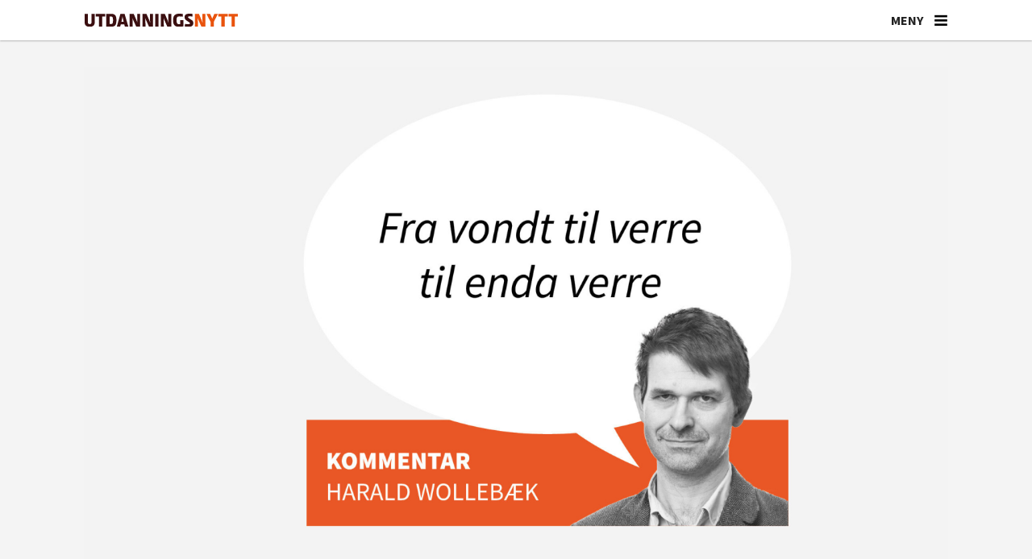

--- FILE ---
content_type: text/html; charset=UTF-8
request_url: https://www.utdanningsnytt.no/kommentar-laererutdanning-oddmund-lokensgard-hoel/fra-vondt-til-verre-enda-verre/399217
body_size: 24437
content:
<!DOCTYPE html>
<html lang="nb-NO" dir="ltr" class="resp_fonts">

    <head>
                
                <script type="module">
                    import { ClientAPI } from '/view-resources/baseview/public/common/ClientAPI/index.js?v=1768203041-L4';
                    window.labClientAPI = new ClientAPI({
                        pageData: {
                            url: 'https://www.utdanningsnytt.no/kommentar-laererutdanning-oddmund-lokensgard-hoel/fra-vondt-til-verre-enda-verre/399217',
                            pageType: 'article',
                            pageId: '399217',
                            section: 'debatt',
                            title: 'Fra vondt til verre enda verre',
                            seotitle: 'Fra vondt til verre enda verre',
                            sometitle: 'Fra vondt til verre enda verre',
                            description: 'Søkerne skyr lærerutdanningene. Alarmen går for rekrutteringa til de viktigste yrkene vi har.',
                            seodescription: 'Søkerne skyr lærerutdanningene. Alarmen går for rekrutteringa til de viktigste yrkene vi har.',
                            somedescription: 'Søkerne skyr lærerutdanningene. Alarmen går for rekrutteringa til de viktigste yrkene vi har.',
                            device: 'desktop',
                            cmsVersion: '4.2.15',
                            contentLanguage: 'nb-NO',
                            published: '2024-04-26T13:09:14.000Z',
                            tags: ["oddmund løkensgard hoel", "kommentar", "debatt", "søkertall", "lærerutdanning"],
                            bylines: [],
                            site: {
                                domain: 'https://www.utdanningsnytt.no',
                                id: '2',
                                alias: 'utdanningsnytt'
                            }
                            // Todo: Add paywall info ...
                        },
                        debug: false
                    });
                </script>

                <title>Fra vondt til verre enda verre</title>
                <meta name="title" content="Fra vondt til verre enda verre">
                <meta name="description" content="Søkerne skyr lærerutdanningene. Alarmen går for rekrutteringa til de viktigste yrkene vi har.">
                <meta http-equiv="Content-Type" content="text/html; charset=utf-8">
                <link rel="canonical" href="https://www.utdanningsnytt.no/kommentar-laererutdanning-oddmund-lokensgard-hoel/fra-vondt-til-verre-enda-verre/399217">
                <meta name="viewport" content="width=device-width, initial-scale=1">
                
                <meta property="og:type" content="article">
                <meta property="og:title" content="Fra vondt til verre enda verre">
                <meta property="og:description" content="Søkerne skyr lærerutdanningene. Alarmen går for rekrutteringa til de viktigste yrkene vi har.">
                <meta property="article:published_time" content="2024-04-26T13:09:14.000Z">
                <meta property="article:modified_time" content="">
                <meta property="article:tag" content="oddmund løkensgard hoel">
                <meta property="article:tag" content="kommentar">
                <meta property="article:tag" content="debatt">
                <meta property="article:tag" content="søkertall">
                <meta property="article:tag" content="lærerutdanning">
                <meta property="og:image" content="https://image.utdanningsnytt.no/399228.jpg?imageId=399228&x=0&y=0&cropw=100&croph=100&panox=0&panoy=0&panow=100&panoh=100&width=1200&height=720">
                <meta property="og:image:width" content="1200">
                <meta property="og:image:height" content="720">
                <meta name="twitter:card" content="summary_large_image">
                
                <meta name="twitter:title" content="Fra vondt til verre enda verre">
                <meta name="twitter:description" content="Søkerne skyr lærerutdanningene. Alarmen går for rekrutteringa til de viktigste yrkene vi har.">
                <meta name="twitter:image" content="https://image.utdanningsnytt.no/399228.jpg?imageId=399228&x=0&y=0&cropw=100&croph=100&panox=0&panoy=0&panow=100&panoh=100&width=1200&height=720">
                <link rel="alternate" type="application/json+oembed" href="https://www.utdanningsnytt.no/kommentar-laererutdanning-oddmund-lokensgard-hoel/fra-vondt-til-verre-enda-verre/399217?lab_viewport=oembed">

                <meta name="apple-itunes-app" content="app-id=1632197439">
                <script src="https://assets.mailmojo.no/sdk.js" data-token="K7gPxtQyq6YU6lXlAA3DDiS1Ovl3ZB" async></script><script id="sleeknoteScript" type="text/javascript">(function () {
		var sleeknoteScriptTag = document.createElement("script");
		sleeknoteScriptTag.type = "text/javascript";
		sleeknoteScriptTag.charset = "utf-8";
		sleeknoteScriptTag.src = ("//sleeknotecustomerscripts.sleeknote.com/99046.js");
		var s = document.getElementById("sleeknoteScript");
		s.parentNode.insertBefore(sleeknoteScriptTag, s);
	})();</script><script id="CookieConsent" src="https://policy.app.cookieinformation.com/uc.js" data-culture="NB" data-gcm-version="2.0" type="text/javascript"></script><script >(function(w,d,s,l,i){w[l]=w[l]||[];w[l].push({'gtm.start':
new Date().getTime(),event:'gtm.js'});var f=d.getElementsByTagName(s)[0],
j=d.createElement(s),dl=l!='dataLayer'?'&l='+l:'';j.async=true;j.src=
'https://www.googletagmanager.com/gtm.js?id='+i+dl;f.parentNode.insertBefore(j,f);
})(window,document,'script','dataLayer','GTM-K5DHXVH8');</script>
                
                
                <meta property="og:url" content="https://www.utdanningsnytt.no/kommentar-laererutdanning-oddmund-lokensgard-hoel/fra-vondt-til-verre-enda-verre/399217">
                        <link type="image/png" rel="icon" sizes="32x32" href="/view-resources/dachser2/public/utdanningsnytt/favicon-32x32.png">
                        <link type="image/png" rel="icon" sizes="96x96" href="/view-resources/dachser2/public/utdanningsnytt/favicon-96x96.png">
                        <link type="image/png" rel="apple-touch-icon" sizes="120x120" href="/view-resources/dachser2/public/utdanningsnytt/favicon-120x120.png">
                        <link type="image/png" rel="apple-touch-icon" sizes="180x180" href="/view-resources/dachser2/public/utdanningsnytt/favicon-180x180.png">
                    
                <link rel="stylesheet" href="/view-resources/view/css/grid.css?v=1768203041-L4">
                <link rel="stylesheet" href="/view-resources/view/css/main.css?v=1768203041-L4">
                <link rel="stylesheet" href="/view-resources/view/css/colors.css?v=1768203041-L4">
                <link rel="stylesheet" href="/view-resources/view/css/print.css?v=1768203041-L4" media="print">
                <link rel="stylesheet" href="/view-resources/view/css/foundation-icons/foundation-icons.css?v=1768203041-L4">
                <link rel="stylesheet" href="/view-resources/view/css/site/utdanningsnytt.css?v=1768203041-L4">
                <style data-key="custom_properties">
                    :root{--primary: rgba(38,1,1,1);--secondary: rgba(64,1,1,1);--tertiary: rgba(117,9,33,1);--quaternary: rgba(150,35,36,1);--quinary: rgba(254,148,90,1);--senary: rgba(192,192,192,1);--septenary: rgba(238,235,231,1);--octonary: rgba(38,79,115,1);--nonary: rgba(112,128,144,1);--white: rgba(255,255,255,1);--black: rgba(0,0,0,1);--custom-1: rgba(241,86,35,1);--bg-primary: rgba(241,86,35,1);--bg-secondary: rgba(254,148,90,1);--bg-tertiary: rgba(150,35,36,1);--bg-quaternary: rgba(117,9,33,1);--bg-quinary: rgba(64,1,1,1);--bg-senary: rgba(38,1,1,1);--bg-septenary: rgba(38,79,115,1);--bg-octonary: rgba(112,128,144,1);--bg-nonary: rgba(192,192,192,1);--bg-black: rgba(0,0,0,1);--bg-custom-1: rgba(238,235,231,1);--bg-white: rgba(255,255,255,1);--bg-custom-2: rgba(244,244,244,1);--bg-custom-3: rgba(254,233,216,1);--bg-custom-4: rgba(241,214,193,1);--bg-custom-5: rgba(217,217,221,1);--bg-custom-9: rgba(26,49,86,1);--bg-custom-10: rgba(208, 200, 200, 1);}
                </style>
                <style data-key="background_colors">
                    .bg-primary {background-color: rgba(241,86,35,1);color: #fff;}.bg-secondary {background-color: rgba(254,148,90,1);}.bg-tertiary {background-color: rgba(150,35,36,1);color: #fff;}.bg-quaternary {background-color: rgba(117,9,33,1);color: #fff;}.bg-quinary {background-color: rgba(64,1,1,1);color: #fff;}.bg-senary {background-color: rgba(38,1,1,1);color: #fff;}.bg-septenary {background-color: rgba(38,79,115,1);color: #fff;}.bg-octonary {background-color: rgba(112,128,144,1);color: #fff;}.bg-nonary {background-color: rgba(192,192,192,1);}.bg-black {background-color: rgba(0,0,0,1);color: #fff;}.bg-custom-1 {background-color: rgba(238,235,231,1);}.bg-white {background-color: rgba(255,255,255,1);}.bg-custom-2 {background-color: rgba(244,244,244,1);}.bg-custom-3 {background-color: rgba(254,233,216,1);}.bg-custom-4 {background-color: rgba(241,214,193,1);}.bg-custom-5 {background-color: rgba(217,217,221,1);}.bg-custom-9 {background-color: rgba(26,49,86,1);color: #fff;}.bg-custom-10 {background-color: rgba(208, 200, 200, 1);}@media (max-width: 1023px) { .color_mobile_bg-primary {background-color: rgba(241,86,35,1);color: #fff;}}@media (max-width: 1023px) { .color_mobile_bg-secondary {background-color: rgba(254,148,90,1);}}@media (max-width: 1023px) { .color_mobile_bg-tertiary {background-color: rgba(150,35,36,1);color: #fff;}}@media (max-width: 1023px) { .color_mobile_bg-quaternary {background-color: rgba(117,9,33,1);color: #fff;}}@media (max-width: 1023px) { .color_mobile_bg-quinary {background-color: rgba(64,1,1,1);color: #fff;}}@media (max-width: 1023px) { .color_mobile_bg-senary {background-color: rgba(38,1,1,1);color: #fff;}}@media (max-width: 1023px) { .color_mobile_bg-septenary {background-color: rgba(38,79,115,1);color: #fff;}}@media (max-width: 1023px) { .color_mobile_bg-octonary {background-color: rgba(112,128,144,1);color: #fff;}}@media (max-width: 1023px) { .color_mobile_bg-nonary {background-color: rgba(192,192,192,1);}}@media (max-width: 1023px) { .color_mobile_bg-black {background-color: rgba(0,0,0,1);color: #fff;}}@media (max-width: 1023px) { .color_mobile_bg-custom-1 {background-color: rgba(238,235,231,1);}}@media (max-width: 1023px) { .color_mobile_bg-white {background-color: rgba(255,255,255,1);}}@media (max-width: 1023px) { .color_mobile_bg-custom-2 {background-color: rgba(244,244,244,1);}}@media (max-width: 1023px) { .color_mobile_bg-custom-3 {background-color: rgba(254,233,216,1);}}@media (max-width: 1023px) { .color_mobile_bg-custom-4 {background-color: rgba(241,214,193,1);}}@media (max-width: 1023px) { .color_mobile_bg-custom-5 {background-color: rgba(217,217,221,1);}}@media (max-width: 1023px) { .color_mobile_bg-custom-9 {background-color: rgba(26,49,86,1);color: #fff;}}@media (max-width: 1023px) { .color_mobile_bg-custom-10 {background-color: rgba(208, 200, 200, 1);}}
                </style>
                <style data-key="background_colors_opacity">
                    .bg-primary.op-bg_20 {background-color: rgba(241, 86, 35, 0.2);color: #fff;}.bg-primary.op-bg_40 {background-color: rgba(241, 86, 35, 0.4);color: #fff;}.bg-primary.op-bg_60 {background-color: rgba(241, 86, 35, 0.6);color: #fff;}.bg-primary.op-bg_80 {background-color: rgba(241, 86, 35, 0.8);color: #fff;}.bg-secondary.op-bg_20 {background-color: rgba(254, 148, 90, 0.2);}.bg-secondary.op-bg_40 {background-color: rgba(254, 148, 90, 0.4);}.bg-secondary.op-bg_60 {background-color: rgba(254, 148, 90, 0.6);}.bg-secondary.op-bg_80 {background-color: rgba(254, 148, 90, 0.8);}.bg-tertiary.op-bg_20 {background-color: rgba(150, 35, 36, 0.2);color: #fff;}.bg-tertiary.op-bg_40 {background-color: rgba(150, 35, 36, 0.4);color: #fff;}.bg-tertiary.op-bg_60 {background-color: rgba(150, 35, 36, 0.6);color: #fff;}.bg-tertiary.op-bg_80 {background-color: rgba(150, 35, 36, 0.8);color: #fff;}.bg-quaternary.op-bg_20 {background-color: rgba(117, 9, 33, 0.2);color: #fff;}.bg-quaternary.op-bg_40 {background-color: rgba(117, 9, 33, 0.4);color: #fff;}.bg-quaternary.op-bg_60 {background-color: rgba(117, 9, 33, 0.6);color: #fff;}.bg-quaternary.op-bg_80 {background-color: rgba(117, 9, 33, 0.8);color: #fff;}.bg-quinary.op-bg_20 {background-color: rgba(64, 1, 1, 0.2);color: #fff;}.bg-quinary.op-bg_40 {background-color: rgba(64, 1, 1, 0.4);color: #fff;}.bg-quinary.op-bg_60 {background-color: rgba(64, 1, 1, 0.6);color: #fff;}.bg-quinary.op-bg_80 {background-color: rgba(64, 1, 1, 0.8);color: #fff;}.bg-senary.op-bg_20 {background-color: rgba(38, 1, 1, 0.2);color: #fff;}.bg-senary.op-bg_40 {background-color: rgba(38, 1, 1, 0.4);color: #fff;}.bg-senary.op-bg_60 {background-color: rgba(38, 1, 1, 0.6);color: #fff;}.bg-senary.op-bg_80 {background-color: rgba(38, 1, 1, 0.8);color: #fff;}.bg-septenary.op-bg_20 {background-color: rgba(38, 79, 115, 0.2);color: #fff;}.bg-septenary.op-bg_40 {background-color: rgba(38, 79, 115, 0.4);color: #fff;}.bg-septenary.op-bg_60 {background-color: rgba(38, 79, 115, 0.6);color: #fff;}.bg-septenary.op-bg_80 {background-color: rgba(38, 79, 115, 0.8);color: #fff;}.bg-octonary.op-bg_20 {background-color: rgba(112, 128, 144, 0.2);color: #fff;}.bg-octonary.op-bg_40 {background-color: rgba(112, 128, 144, 0.4);color: #fff;}.bg-octonary.op-bg_60 {background-color: rgba(112, 128, 144, 0.6);color: #fff;}.bg-octonary.op-bg_80 {background-color: rgba(112, 128, 144, 0.8);color: #fff;}.bg-nonary.op-bg_20 {background-color: rgba(192, 192, 192, 0.2);}.bg-nonary.op-bg_40 {background-color: rgba(192, 192, 192, 0.4);}.bg-nonary.op-bg_60 {background-color: rgba(192, 192, 192, 0.6);}.bg-nonary.op-bg_80 {background-color: rgba(192, 192, 192, 0.8);}.bg-black.op-bg_20 {background-color: rgba(0, 0, 0, 0.2);color: #fff;}.bg-black.op-bg_40 {background-color: rgba(0, 0, 0, 0.4);color: #fff;}.bg-black.op-bg_60 {background-color: rgba(0, 0, 0, 0.6);color: #fff;}.bg-black.op-bg_80 {background-color: rgba(0, 0, 0, 0.8);color: #fff;}.bg-custom-1.op-bg_20 {background-color: rgba(238, 235, 231, 0.2);}.bg-custom-1.op-bg_40 {background-color: rgba(238, 235, 231, 0.4);}.bg-custom-1.op-bg_60 {background-color: rgba(238, 235, 231, 0.6);}.bg-custom-1.op-bg_80 {background-color: rgba(238, 235, 231, 0.8);}.bg-white.op-bg_20 {background-color: rgba(255, 255, 255, 0.2);}.bg-white.op-bg_40 {background-color: rgba(255, 255, 255, 0.4);}.bg-white.op-bg_60 {background-color: rgba(255, 255, 255, 0.6);}.bg-white.op-bg_80 {background-color: rgba(255, 255, 255, 0.8);}.bg-custom-2.op-bg_20 {background-color: rgba(244, 244, 244, 0.2);}.bg-custom-2.op-bg_40 {background-color: rgba(244, 244, 244, 0.4);}.bg-custom-2.op-bg_60 {background-color: rgba(244, 244, 244, 0.6);}.bg-custom-2.op-bg_80 {background-color: rgba(244, 244, 244, 0.8);}.bg-custom-3.op-bg_20 {background-color: rgba(254, 233, 216, 0.2);}.bg-custom-3.op-bg_40 {background-color: rgba(254, 233, 216, 0.4);}.bg-custom-3.op-bg_60 {background-color: rgba(254, 233, 216, 0.6);}.bg-custom-3.op-bg_80 {background-color: rgba(254, 233, 216, 0.8);}.bg-custom-4.op-bg_20 {background-color: rgba(241, 214, 193, 0.2);}.bg-custom-4.op-bg_40 {background-color: rgba(241, 214, 193, 0.4);}.bg-custom-4.op-bg_60 {background-color: rgba(241, 214, 193, 0.6);}.bg-custom-4.op-bg_80 {background-color: rgba(241, 214, 193, 0.8);}.bg-custom-5.op-bg_20 {background-color: rgba(217, 217, 221, 0.2);}.bg-custom-5.op-bg_40 {background-color: rgba(217, 217, 221, 0.4);}.bg-custom-5.op-bg_60 {background-color: rgba(217, 217, 221, 0.6);}.bg-custom-5.op-bg_80 {background-color: rgba(217, 217, 221, 0.8);}.bg-custom-9.op-bg_20 {background-color: rgba(26, 49, 86, 0.2);color: #fff;}.bg-custom-9.op-bg_40 {background-color: rgba(26, 49, 86, 0.4);color: #fff;}.bg-custom-9.op-bg_60 {background-color: rgba(26, 49, 86, 0.6);color: #fff;}.bg-custom-9.op-bg_80 {background-color: rgba(26, 49, 86, 0.8);color: #fff;}.bg-custom-10.op-bg_20 {background-color: rgba(208, 200, 200, 0.2);}.bg-custom-10.op-bg_40 {background-color: rgba(208, 200, 200, 0.4);}.bg-custom-10.op-bg_60 {background-color: rgba(208, 200, 200, 0.6);}.bg-custom-10.op-bg_80 {background-color: rgba(208, 200, 200, 0.8);}@media (max-width: 1023px) { .color_mobile_bg-primary.op-bg_20 {background-color: rgba(241, 86, 35, 0.2);color: #fff;}}@media (max-width: 1023px) { .color_mobile_bg-primary.op-bg_40 {background-color: rgba(241, 86, 35, 0.4);color: #fff;}}@media (max-width: 1023px) { .color_mobile_bg-primary.op-bg_60 {background-color: rgba(241, 86, 35, 0.6);color: #fff;}}@media (max-width: 1023px) { .color_mobile_bg-primary.op-bg_80 {background-color: rgba(241, 86, 35, 0.8);color: #fff;}}@media (max-width: 1023px) { .color_mobile_bg-secondary.op-bg_20 {background-color: rgba(254, 148, 90, 0.2);}}@media (max-width: 1023px) { .color_mobile_bg-secondary.op-bg_40 {background-color: rgba(254, 148, 90, 0.4);}}@media (max-width: 1023px) { .color_mobile_bg-secondary.op-bg_60 {background-color: rgba(254, 148, 90, 0.6);}}@media (max-width: 1023px) { .color_mobile_bg-secondary.op-bg_80 {background-color: rgba(254, 148, 90, 0.8);}}@media (max-width: 1023px) { .color_mobile_bg-tertiary.op-bg_20 {background-color: rgba(150, 35, 36, 0.2);color: #fff;}}@media (max-width: 1023px) { .color_mobile_bg-tertiary.op-bg_40 {background-color: rgba(150, 35, 36, 0.4);color: #fff;}}@media (max-width: 1023px) { .color_mobile_bg-tertiary.op-bg_60 {background-color: rgba(150, 35, 36, 0.6);color: #fff;}}@media (max-width: 1023px) { .color_mobile_bg-tertiary.op-bg_80 {background-color: rgba(150, 35, 36, 0.8);color: #fff;}}@media (max-width: 1023px) { .color_mobile_bg-quaternary.op-bg_20 {background-color: rgba(117, 9, 33, 0.2);color: #fff;}}@media (max-width: 1023px) { .color_mobile_bg-quaternary.op-bg_40 {background-color: rgba(117, 9, 33, 0.4);color: #fff;}}@media (max-width: 1023px) { .color_mobile_bg-quaternary.op-bg_60 {background-color: rgba(117, 9, 33, 0.6);color: #fff;}}@media (max-width: 1023px) { .color_mobile_bg-quaternary.op-bg_80 {background-color: rgba(117, 9, 33, 0.8);color: #fff;}}@media (max-width: 1023px) { .color_mobile_bg-quinary.op-bg_20 {background-color: rgba(64, 1, 1, 0.2);color: #fff;}}@media (max-width: 1023px) { .color_mobile_bg-quinary.op-bg_40 {background-color: rgba(64, 1, 1, 0.4);color: #fff;}}@media (max-width: 1023px) { .color_mobile_bg-quinary.op-bg_60 {background-color: rgba(64, 1, 1, 0.6);color: #fff;}}@media (max-width: 1023px) { .color_mobile_bg-quinary.op-bg_80 {background-color: rgba(64, 1, 1, 0.8);color: #fff;}}@media (max-width: 1023px) { .color_mobile_bg-senary.op-bg_20 {background-color: rgba(38, 1, 1, 0.2);color: #fff;}}@media (max-width: 1023px) { .color_mobile_bg-senary.op-bg_40 {background-color: rgba(38, 1, 1, 0.4);color: #fff;}}@media (max-width: 1023px) { .color_mobile_bg-senary.op-bg_60 {background-color: rgba(38, 1, 1, 0.6);color: #fff;}}@media (max-width: 1023px) { .color_mobile_bg-senary.op-bg_80 {background-color: rgba(38, 1, 1, 0.8);color: #fff;}}@media (max-width: 1023px) { .color_mobile_bg-septenary.op-bg_20 {background-color: rgba(38, 79, 115, 0.2);color: #fff;}}@media (max-width: 1023px) { .color_mobile_bg-septenary.op-bg_40 {background-color: rgba(38, 79, 115, 0.4);color: #fff;}}@media (max-width: 1023px) { .color_mobile_bg-septenary.op-bg_60 {background-color: rgba(38, 79, 115, 0.6);color: #fff;}}@media (max-width: 1023px) { .color_mobile_bg-septenary.op-bg_80 {background-color: rgba(38, 79, 115, 0.8);color: #fff;}}@media (max-width: 1023px) { .color_mobile_bg-octonary.op-bg_20 {background-color: rgba(112, 128, 144, 0.2);color: #fff;}}@media (max-width: 1023px) { .color_mobile_bg-octonary.op-bg_40 {background-color: rgba(112, 128, 144, 0.4);color: #fff;}}@media (max-width: 1023px) { .color_mobile_bg-octonary.op-bg_60 {background-color: rgba(112, 128, 144, 0.6);color: #fff;}}@media (max-width: 1023px) { .color_mobile_bg-octonary.op-bg_80 {background-color: rgba(112, 128, 144, 0.8);color: #fff;}}@media (max-width: 1023px) { .color_mobile_bg-nonary.op-bg_20 {background-color: rgba(192, 192, 192, 0.2);}}@media (max-width: 1023px) { .color_mobile_bg-nonary.op-bg_40 {background-color: rgba(192, 192, 192, 0.4);}}@media (max-width: 1023px) { .color_mobile_bg-nonary.op-bg_60 {background-color: rgba(192, 192, 192, 0.6);}}@media (max-width: 1023px) { .color_mobile_bg-nonary.op-bg_80 {background-color: rgba(192, 192, 192, 0.8);}}@media (max-width: 1023px) { .color_mobile_bg-black.op-bg_20 {background-color: rgba(0, 0, 0, 0.2);color: #fff;}}@media (max-width: 1023px) { .color_mobile_bg-black.op-bg_40 {background-color: rgba(0, 0, 0, 0.4);color: #fff;}}@media (max-width: 1023px) { .color_mobile_bg-black.op-bg_60 {background-color: rgba(0, 0, 0, 0.6);color: #fff;}}@media (max-width: 1023px) { .color_mobile_bg-black.op-bg_80 {background-color: rgba(0, 0, 0, 0.8);color: #fff;}}@media (max-width: 1023px) { .color_mobile_bg-custom-1.op-bg_20 {background-color: rgba(238, 235, 231, 0.2);}}@media (max-width: 1023px) { .color_mobile_bg-custom-1.op-bg_40 {background-color: rgba(238, 235, 231, 0.4);}}@media (max-width: 1023px) { .color_mobile_bg-custom-1.op-bg_60 {background-color: rgba(238, 235, 231, 0.6);}}@media (max-width: 1023px) { .color_mobile_bg-custom-1.op-bg_80 {background-color: rgba(238, 235, 231, 0.8);}}@media (max-width: 1023px) { .color_mobile_bg-white.op-bg_20 {background-color: rgba(255, 255, 255, 0.2);}}@media (max-width: 1023px) { .color_mobile_bg-white.op-bg_40 {background-color: rgba(255, 255, 255, 0.4);}}@media (max-width: 1023px) { .color_mobile_bg-white.op-bg_60 {background-color: rgba(255, 255, 255, 0.6);}}@media (max-width: 1023px) { .color_mobile_bg-white.op-bg_80 {background-color: rgba(255, 255, 255, 0.8);}}@media (max-width: 1023px) { .color_mobile_bg-custom-2.op-bg_20 {background-color: rgba(244, 244, 244, 0.2);}}@media (max-width: 1023px) { .color_mobile_bg-custom-2.op-bg_40 {background-color: rgba(244, 244, 244, 0.4);}}@media (max-width: 1023px) { .color_mobile_bg-custom-2.op-bg_60 {background-color: rgba(244, 244, 244, 0.6);}}@media (max-width: 1023px) { .color_mobile_bg-custom-2.op-bg_80 {background-color: rgba(244, 244, 244, 0.8);}}@media (max-width: 1023px) { .color_mobile_bg-custom-3.op-bg_20 {background-color: rgba(254, 233, 216, 0.2);}}@media (max-width: 1023px) { .color_mobile_bg-custom-3.op-bg_40 {background-color: rgba(254, 233, 216, 0.4);}}@media (max-width: 1023px) { .color_mobile_bg-custom-3.op-bg_60 {background-color: rgba(254, 233, 216, 0.6);}}@media (max-width: 1023px) { .color_mobile_bg-custom-3.op-bg_80 {background-color: rgba(254, 233, 216, 0.8);}}@media (max-width: 1023px) { .color_mobile_bg-custom-4.op-bg_20 {background-color: rgba(241, 214, 193, 0.2);}}@media (max-width: 1023px) { .color_mobile_bg-custom-4.op-bg_40 {background-color: rgba(241, 214, 193, 0.4);}}@media (max-width: 1023px) { .color_mobile_bg-custom-4.op-bg_60 {background-color: rgba(241, 214, 193, 0.6);}}@media (max-width: 1023px) { .color_mobile_bg-custom-4.op-bg_80 {background-color: rgba(241, 214, 193, 0.8);}}@media (max-width: 1023px) { .color_mobile_bg-custom-5.op-bg_20 {background-color: rgba(217, 217, 221, 0.2);}}@media (max-width: 1023px) { .color_mobile_bg-custom-5.op-bg_40 {background-color: rgba(217, 217, 221, 0.4);}}@media (max-width: 1023px) { .color_mobile_bg-custom-5.op-bg_60 {background-color: rgba(217, 217, 221, 0.6);}}@media (max-width: 1023px) { .color_mobile_bg-custom-5.op-bg_80 {background-color: rgba(217, 217, 221, 0.8);}}@media (max-width: 1023px) { .color_mobile_bg-custom-9.op-bg_20 {background-color: rgba(26, 49, 86, 0.2);color: #fff;}}@media (max-width: 1023px) { .color_mobile_bg-custom-9.op-bg_40 {background-color: rgba(26, 49, 86, 0.4);color: #fff;}}@media (max-width: 1023px) { .color_mobile_bg-custom-9.op-bg_60 {background-color: rgba(26, 49, 86, 0.6);color: #fff;}}@media (max-width: 1023px) { .color_mobile_bg-custom-9.op-bg_80 {background-color: rgba(26, 49, 86, 0.8);color: #fff;}}@media (max-width: 1023px) { .color_mobile_bg-custom-10.op-bg_20 {background-color: rgba(208, 200, 200, 0.2);}}@media (max-width: 1023px) { .color_mobile_bg-custom-10.op-bg_40 {background-color: rgba(208, 200, 200, 0.4);}}@media (max-width: 1023px) { .color_mobile_bg-custom-10.op-bg_60 {background-color: rgba(208, 200, 200, 0.6);}}@media (max-width: 1023px) { .color_mobile_bg-custom-10.op-bg_80 {background-color: rgba(208, 200, 200, 0.8);}}
                </style>
                <style data-key="border_colors">
                    .border-bg-primary{--border-color: var(--bg-primary);}.mobile_border-bg-primary{--mobile-border-color: var(--bg-primary);}.border-bg-secondary{--border-color: var(--bg-secondary);}.mobile_border-bg-secondary{--mobile-border-color: var(--bg-secondary);}.border-bg-tertiary{--border-color: var(--bg-tertiary);}.mobile_border-bg-tertiary{--mobile-border-color: var(--bg-tertiary);}.border-bg-quaternary{--border-color: var(--bg-quaternary);}.mobile_border-bg-quaternary{--mobile-border-color: var(--bg-quaternary);}.border-bg-quinary{--border-color: var(--bg-quinary);}.mobile_border-bg-quinary{--mobile-border-color: var(--bg-quinary);}.border-bg-senary{--border-color: var(--bg-senary);}.mobile_border-bg-senary{--mobile-border-color: var(--bg-senary);}.border-bg-septenary{--border-color: var(--bg-septenary);}.mobile_border-bg-septenary{--mobile-border-color: var(--bg-septenary);}.border-bg-octonary{--border-color: var(--bg-octonary);}.mobile_border-bg-octonary{--mobile-border-color: var(--bg-octonary);}.border-bg-nonary{--border-color: var(--bg-nonary);}.mobile_border-bg-nonary{--mobile-border-color: var(--bg-nonary);}.border-bg-black{--border-color: var(--bg-black);}.mobile_border-bg-black{--mobile-border-color: var(--bg-black);}.border-bg-custom-1{--border-color: var(--bg-custom-1);}.mobile_border-bg-custom-1{--mobile-border-color: var(--bg-custom-1);}.border-bg-white{--border-color: var(--bg-white);}.mobile_border-bg-white{--mobile-border-color: var(--bg-white);}.border-bg-custom-2{--border-color: var(--bg-custom-2);}.mobile_border-bg-custom-2{--mobile-border-color: var(--bg-custom-2);}.border-bg-custom-3{--border-color: var(--bg-custom-3);}.mobile_border-bg-custom-3{--mobile-border-color: var(--bg-custom-3);}.border-bg-custom-4{--border-color: var(--bg-custom-4);}.mobile_border-bg-custom-4{--mobile-border-color: var(--bg-custom-4);}.border-bg-custom-5{--border-color: var(--bg-custom-5);}.mobile_border-bg-custom-5{--mobile-border-color: var(--bg-custom-5);}.border-bg-custom-9{--border-color: var(--bg-custom-9);}.mobile_border-bg-custom-9{--mobile-border-color: var(--bg-custom-9);}.border-bg-custom-10{--border-color: var(--bg-custom-10);}.mobile_border-bg-custom-10{--mobile-border-color: var(--bg-custom-10);}
                </style>
                <style data-key="font_colors">
                    .primary {color: rgba(38,1,1,1) !important;}.secondary {color: rgba(64,1,1,1) !important;}.tertiary {color: rgba(117,9,33,1) !important;}.quaternary {color: rgba(150,35,36,1) !important;}.quinary {color: rgba(254,148,90,1) !important;}.senary {color: rgba(192,192,192,1) !important;}.septenary {color: rgba(238,235,231,1) !important;}.octonary {color: rgba(38,79,115,1) !important;}.nonary {color: rgba(112,128,144,1) !important;}.white {color: rgba(255,255,255,1) !important;}.black {color: rgba(0,0,0,1) !important;}.custom-1 {color: rgba(241,86,35,1) !important;}@media (max-width: 1023px) { .color_mobile_primary {color: rgba(38,1,1,1) !important;}}@media (max-width: 1023px) { .color_mobile_secondary {color: rgba(64,1,1,1) !important;}}@media (max-width: 1023px) { .color_mobile_tertiary {color: rgba(117,9,33,1) !important;}}@media (max-width: 1023px) { .color_mobile_quaternary {color: rgba(150,35,36,1) !important;}}@media (max-width: 1023px) { .color_mobile_quinary {color: rgba(254,148,90,1) !important;}}@media (max-width: 1023px) { .color_mobile_senary {color: rgba(192,192,192,1) !important;}}@media (max-width: 1023px) { .color_mobile_septenary {color: rgba(238,235,231,1) !important;}}@media (max-width: 1023px) { .color_mobile_octonary {color: rgba(38,79,115,1) !important;}}@media (max-width: 1023px) { .color_mobile_nonary {color: rgba(112,128,144,1) !important;}}@media (max-width: 1023px) { .color_mobile_white {color: rgba(255,255,255,1) !important;}}@media (max-width: 1023px) { .color_mobile_black {color: rgba(0,0,0,1) !important;}}@media (max-width: 1023px) { .color_mobile_custom-1 {color: rgba(241,86,35,1) !important;}}
                </style>
                <style data-key="image_gradient">
                    .image-gradient-bg-primary{--background-color: var(--bg-primary);}.color_mobile_image-gradient-bg-primary{--mobile-background-color: var(--bg-primary);}.image-gradient-bg-secondary{--background-color: var(--bg-secondary);}.color_mobile_image-gradient-bg-secondary{--mobile-background-color: var(--bg-secondary);}.image-gradient-bg-tertiary{--background-color: var(--bg-tertiary);}.color_mobile_image-gradient-bg-tertiary{--mobile-background-color: var(--bg-tertiary);}.image-gradient-bg-quaternary{--background-color: var(--bg-quaternary);}.color_mobile_image-gradient-bg-quaternary{--mobile-background-color: var(--bg-quaternary);}.image-gradient-bg-quinary{--background-color: var(--bg-quinary);}.color_mobile_image-gradient-bg-quinary{--mobile-background-color: var(--bg-quinary);}.image-gradient-bg-senary{--background-color: var(--bg-senary);}.color_mobile_image-gradient-bg-senary{--mobile-background-color: var(--bg-senary);}.image-gradient-bg-septenary{--background-color: var(--bg-septenary);}.color_mobile_image-gradient-bg-septenary{--mobile-background-color: var(--bg-septenary);}.image-gradient-bg-octonary{--background-color: var(--bg-octonary);}.color_mobile_image-gradient-bg-octonary{--mobile-background-color: var(--bg-octonary);}.image-gradient-bg-nonary{--background-color: var(--bg-nonary);}.color_mobile_image-gradient-bg-nonary{--mobile-background-color: var(--bg-nonary);}.image-gradient-bg-black{--background-color: var(--bg-black);}.color_mobile_image-gradient-bg-black{--mobile-background-color: var(--bg-black);}.image-gradient-bg-custom-1{--background-color: var(--bg-custom-1);}.color_mobile_image-gradient-bg-custom-1{--mobile-background-color: var(--bg-custom-1);}.image-gradient-bg-white{--background-color: var(--bg-white);}.color_mobile_image-gradient-bg-white{--mobile-background-color: var(--bg-white);}.image-gradient-bg-custom-2{--background-color: var(--bg-custom-2);}.color_mobile_image-gradient-bg-custom-2{--mobile-background-color: var(--bg-custom-2);}.image-gradient-bg-custom-3{--background-color: var(--bg-custom-3);}.color_mobile_image-gradient-bg-custom-3{--mobile-background-color: var(--bg-custom-3);}.image-gradient-bg-custom-4{--background-color: var(--bg-custom-4);}.color_mobile_image-gradient-bg-custom-4{--mobile-background-color: var(--bg-custom-4);}.image-gradient-bg-custom-5{--background-color: var(--bg-custom-5);}.color_mobile_image-gradient-bg-custom-5{--mobile-background-color: var(--bg-custom-5);}.image-gradient-bg-custom-9{--background-color: var(--bg-custom-9);}.color_mobile_image-gradient-bg-custom-9{--mobile-background-color: var(--bg-custom-9);}.image-gradient-bg-custom-10{--background-color: var(--bg-custom-10);}.color_mobile_image-gradient-bg-custom-10{--mobile-background-color: var(--bg-custom-10);}
                </style>
                <style data-key="custom_css_variables">
                :root {
                    --lab_page_width: 1088px;
                    --lab_columns_gutter: 11px;
                    --space-top: ;
                    --space-top-adnuntiusAd: 120;
                }

                @media(max-width: 767px) {
                    :root {
                        --lab_columns_gutter: 10px;
                    }
                }

                @media(min-width: 767px) {
                    :root {
                    }
                }
                </style>
<script src="/view-resources/public/common/JWTCookie.js?v=1768203041-L4"></script>
<script src="/view-resources/public/common/Paywall.js?v=1768203041-L4"></script>
                <script>
                window.Dac = window.Dac || {};
                (function () {
                    if (navigator) {
                        window.Dac.clientData = {
                            language: navigator.language,
                            userAgent: navigator.userAgent,
                            innerWidth: window.innerWidth,
                            innerHeight: window.innerHeight,
                            deviceByMediaQuery: getDeviceByMediaQuery(),
                            labDevice: 'desktop', // Device from labrador
                            device: 'desktop', // Device from varnish
                            paywall: {
                                isAuthenticated: isPaywallAuthenticated(),
                                toggleAuthenticatedContent: toggleAuthenticatedContent,
                                requiredProducts: [],
                            },
                            page: {
                                id: '399217',
                                extId: ''
                            },
                            siteAlias: 'utdanningsnytt',
                            debug: window.location.href.includes('debug=1')
                        };
                        function getDeviceByMediaQuery() {
                            if (window.matchMedia('(max-width: 767px)').matches) return 'mobile';
                            if (window.matchMedia('(max-width: 1023px)').matches) return 'tablet';
                            return 'desktop';
                        }

                        function isPaywallAuthenticated() {
                            if (window.Dac && window.Dac.JWTCookie) {
                                var JWTCookie = new Dac.JWTCookie({ debug: false });
                                return JWTCookie.isAuthenticated();
                            }
                            return false;
                        }

                        function toggleAuthenticatedContent(settings) {
                            if (!window.Dac || !window.Dac.Paywall) {
                                return;
                            }
                            var Paywall = new Dac.Paywall();
                            var updateDOM = Paywall.updateDOM;

                            if(settings && settings.displayUserName) {
                                var userName = Paywall.getUserName().then((userName) => {
                                    updateDOM(userName !== false, userName, settings.optionalGreetingText);
                                });
                            } else {
                                updateDOM(window.Dac.clientData.paywall.isAuthenticated);
                            }
                        }
                    }
                }());
                </script>

                    <script type="module" src="/view-resources/baseview/public/common/baseview/moduleHandlers.js?v=1768203041-L4" data-cookieconsent="ignore"></script>
<!-- Global site tag (gtag.js) - Google Analytics -->
<script async src="https://www.googletagmanager.com/gtag/js?id=UA-50794544-1"></script>
<script>
    window.dataLayer = window.dataLayer || [];
    function gtag(){dataLayer.push(arguments);}
    gtag('js', new Date());
    gtag('config', 'UA-50794544-1');
</script><!-- Begin comScore Tag -->
<script>
  var _comscore = _comscore || [];
  _comscore.push({ c1: "2", c2: "28748532" , "cs_ucfr": "1"});
  (function() {
    var s = document.createElement("script"), el = document.getElementsByTagName("script")[0]; s.async = true;
    s.src = (document.location.protocol == "https:" ? "https://sb" : "http://b") + ".scorecardresearch.com/beacon.js";
    el.parentNode.insertBefore(s, el);
  })();
</script>
<noscript>
  <img src="https://sb.scorecardresearch.com/p?c1=2&c2=28748532&cv=2.0&cj=1" />
</noscript>
<!-- End comScore Tag -->

                            <script src="https://cdn.adnuntius.com/adn.js" data-cookieconsent="ignore"></script>
                                <script>
                                    window.adn = window.adn || {};
                                    var adUnits = [];
                                    var handleAsTablet = (Dac.clientData.device === 'tablet' || Dac.clientData.innerWidth < 1316);

                                    if (!(handleAsTablet && '' === 'true')) {
                                        adUnits.push({ auId: '0000000000049f50', auW: 980, auH: 150  });
                                    }
                                    if (!(handleAsTablet && 'true' === 'true')) {
                                        adUnits.push({ auId: '4526da', auW: 300, auH: 400  });
                                    }
                                    if (!(handleAsTablet && '' === 'true')) {
                                        adUnits.push({ auId: '472aec', auW: 980, auH: 300  });
                                    }
                                    if (!(handleAsTablet && '' === 'true')) {
                                        adUnits.push({ auId: '46c05d', auW: 300, auH: 400  });
                                    }
                                    if (!(handleAsTablet && '' === 'true')) {
                                        adUnits.push({ auId: '463585', auW: 300, auH: 400  });
                                    }
                                    if (!(handleAsTablet && '' === 'true')) {
                                        adUnits.push({ auId: '45269f', auW: 980, auH: 600  });
                                    }
                                    if (!(handleAsTablet && '' === 'true')) {
                                        adUnits.push({ auId: '48c107', auW: 980, auH: 600  });
                                    }

                                    var adn_kv = adn_kv || [];
                                    adn_kv.push({ "tags": ["oddmund løkensgard hoel", "kommentar", "debatt", "søkertall", "lærerutdanning"] });

                                    const adnRequest = {
                                        requestTiming: 'onReady',
                                        adUnits: adUnits,
                                        kv: adn_kv
                                    };



                                    adn.request(adnRequest);
                                </script>
                <link href="https://fonts.googleapis.com/css2?family=Source+Sans+Pro:ital,wght@0,300;0,400;0,700;0,900;1,300;1,400;1,700;1,900&display=swap" rel="stylesheet"  media="print" onload="this.media='all'" >
                <link href="https://fonts.googleapis.com/css2?family=Source+Serif+Pro:ital,wght@0,300;0,400;0,700;0,900;1,300;1,400;1,700;1,900&display=swap" rel="stylesheet"  media="print" onload="this.media='all'" >
                <style id="dachser-vieweditor-styles">
                    .articleHeader .headline { font-family: "Source Sans Pro"; font-weight: 400; font-style: normal; }
                    article.column .content .headline { font-family: "Source Sans Pro"; font-weight: 400; font-style: normal; }
                    body { font-family: "Source Sans Pro"; font-weight: 400; font-style: normal; }
                    .font-SourceSansPro { font-family: "Source Sans Pro" !important; }
                    .font-SourceSansPro.font-weight-light { font-weight: 300 !important; }
                    .font-SourceSansPro.font-weight-normal { font-weight: 400 !important; }
                    .font-SourceSansPro.font-weight-bold { font-weight: 700 !important; }
                    .font-SourceSansPro.font-weight-black { font-weight: 900 !important; }
                    .font-SourceSerifPro { font-family: "Source Serif Pro" !important; }
                    .font-SourceSerifPro.font-weight-light { font-weight: 300 !important; }
                    .font-SourceSerifPro.font-weight-normal { font-weight: 400 !important; }
                    .font-SourceSerifPro.font-weight-bold { font-weight: 700 !important; }
                    .font-SourceSerifPro.font-weight-black { font-weight: 900 !important; }
                </style>
                <style id="css_variables"></style>
                <script>
                    window.dachserData = {
                        _data: {},
                        _instances: {},
                        get: function(key) {
                            return dachserData._data[key] || null;
                        },
                        set: function(key, value) {
                            dachserData._data[key] = value;
                        },
                        push: function(key, value) {
                            if (!dachserData._data[key]) {
                                dachserData._data[key] = [];
                            }
                            dachserData._data[key].push(value);
                        },
                        setInstance: function(key, identifier, instance) {
                            if (!dachserData._instances[key]) {
                                dachserData._instances[key] = {};
                            }
                            dachserData._instances[key][identifier] = instance;
                        },
                        getInstance: function(key, identifier) {
                            return dachserData._instances[key] ? dachserData._instances[key][identifier] || null : null;
                        },
                        reflow: () => {}
                    };
                </script>
                

                <script type="application/ld+json">
                [{"@context":"http://schema.org","@type":"WebSite","name":"Utdanningsnytt.no","url":"https://www.utdanningsnytt.no"},{"@context":"https://schema.org","@type":"NewsArticle","headline":"Fra vondt til verre enda verre","description":"Søkerne skyr lærerutdanningene. Alarmen går for rekrutteringa til de viktigste yrkene vi har.","mainEntityOfPage":{"@id":"https://www.utdanningsnytt.no/kommentar-laererutdanning-oddmund-lokensgard-hoel/fra-vondt-til-verre-enda-verre/399217"},"availableLanguage":[{"@type":"Language","alternateName":"nb-NO"}],"image":["https://image-labrador.utdanningsnytt.no/?imageId=399228&width=1200","https://image-labrador.utdanningsnytt.no/?imageId=398088&width=1200"],"keywords":"oddmund løkensgard hoel, kommentar, debatt, søkertall, lærerutdanning","author":[],"publisher":{"@type":"Organization","name":"Utdanningsnytt.no","logo":{"@type":"ImageObject","url":"/view-resources/dachser2/public/utdanningsnytt/logo_2.svg"}},"datePublished":"2024-04-26T13:09:14.000Z"}]
                </script>                
                
                
                <style >@media print {
     @page {
        margin-left: 0.5in;
        margin-right: .5in;
        margin-top: -.5in;
        margin-bottom: 0;
      }
}</style>



        <meta property="article:section" content="debatt">
<script>
var k5aMeta = { "paid": 0, "author": [], "tag": ["oddmund løkensgard hoel", "kommentar", "debatt", "søkertall", "lærerutdanning"], "title": "Fra vondt til verre enda verre", "teasertitle": "Fra vondt til verre enda verre", "kicker": "", "url": "https://www.utdanningsnytt.no/a/399217", "login": (Dac.clientData.paywall.isAuthenticated ? 1 : 0), "subscriber": (Dac.clientData.paywall.isAuthenticated ? 1 : 0), "subscriberId": (Dac.clientData.subscriberId ? `"${ Dac.clientData.subscriberId }"` : "") };
</script>
                <script src="//cl.k5a.io/6156b8c81b4d741e051f44c2.js" async></script>

                <script src="//cl.k5a.io/60ae49163984713a036f5c02.js" async></script>

        <style>
            :root {
                
                
            }
        </style>
        
        
    </head>

    <body class="l4 article site_utdanningsnytt pagestyle_centered section_debatt"
        
        
        >

<!-- Begin comScore Tag (noscript) -->
<noscript><img src="https://sb.scorecardresearch.com/p?c1=2&c2=28748532&cv=2.0&cj=1" /></noscript>        <script ><noscript><iframe src="https://www.googletagmanager.com/ns.html?id=GTM-K5DHXVH8"
height="0" width="0" style="display:none;visibility:hidden"></iframe></noscript></script>
        <script>
        document.addEventListener("DOMContentLoaded", (event) => {
            setScrollbarWidth();
            window.addEventListener('resize', setScrollbarWidth);
        });
        function setScrollbarWidth() {
            const root = document.querySelector(':root');
            const width = (window.innerWidth - document.body.offsetWidth < 21) ? window.innerWidth - document.body.offsetWidth : 15;
            root.style.setProperty('--lab-scrollbar-width', `${ width }px`);
        }
        </script>

        
        <a href="#main" class="skip-link">Jump to main content</a>

        <header class="pageElement pageHeader">
    <div class="section mainline">
    <div class="row mainline-wrapper">
<figure class="logo">
    <a href=" //utdanningsnytt.no" aria-label="Gå til forside">
        <img src="/view-resources/dachser2/public/utdanningsnytt/logo_2.svg"
            alt="Gå til forside. Logo, Utdanningsnytt.no"
            
            >
    </a>
</figure>
<div class="hamburger to-be-expanded" data-id="pageElements-5">
    <div class="positionRelative">
        <span class="hamburger-button hamburger-expander ">
            <button class="burger-btn" aria-label="Åpne meny" aria-expanded="false" aria-controls="hamburger-container" aria-haspopup="menu">
                    <i class="open icon-hamburger"></i>
                    <i class="close icon-close"></i>
            </button>
        </span>
    </div>

        <div class="hamburger-container" id="hamburger-container">
            <div class="row">
                <div class="section hamburger-content">
<nav class="navigation mainMenu">
	<ul class="menu-list">
			<li class="first-list-item ">
				<a href="//utdanningsnytt.no/barnehage" target="_self">Barnehage</a>
			</li>
			<li class="first-list-item ">
				<a href="//utdanningsnytt.no/skole" target="_self">Skole</a>
			</li>
			<li class="first-list-item ">
				<a href="//utdanningsnytt.no/fagartikler" target="_self">Fagartikler</a>
			</li>
			<li class="first-list-item ">
				<a href="//utdanningsnytt.no/debatt" target="_self">Debatt</a>
			</li>
			<li class="first-list-item ">
				<a href="//www.utdanningsnytt.no/podkast" target="_self">Podkast</a>
			</li>
	</ul>
</nav>



	<script>
		(function () {
			const menuLinks = document.querySelectorAll(`nav.mainMenu ul li a`);
			for (let i = 0; i < menuLinks.length; i++) {
				const link = menuLinks[i].pathname;
				if (link === window.location.pathname) {
					menuLinks[i].parentElement.classList.add('lab-link-active');
				} else {
					menuLinks[i].parentElement.classList.remove('lab-link-active');
				}
			}
		})();
	</script>


</div>
<div class="section hamburger-content">
    <div data-id="pageElements-9" class="search visible">

        <button class="search-button" aria-label="Søk" >
                <i class="open fi-magnifying-glass"></i>
                <i class="close fi-x"></i>
        </button>

    <form class="search-container" action="/cse" method="get" role="search">
        <label for="search-input-9" class="visuallyhidden">Søk</label>
        <input type="text" id="search-input-9" name="q" placeholder="Søk...">
    </form>
</div>

    <script>
        if (document.querySelector('[data-id="pageElements-9"] .search-button')) {
            document.querySelector('[data-id="pageElements-9"] .search-button').addEventListener('click', (event) => {
                document.querySelector('[data-id="pageElements-9"] .search-container').submit();
            }, false);
        }
    </script>
<nav class="navigation dropdownMenu">
	<ul class="menu-list">
			<li class="first-list-item ">
				<a href="//www.utdanningsnytt.no/annonser" target="_self">Annonser hos oss</a>
			</li>
			<li class="first-list-item ">
				<a href="//www.utdanningsnytt.no/abonnement" target="_self">Bladene våre</a>
			</li>
			<li class="first-list-item ">
				<a href="//stillinger.utdanningsnytt.no" target="_self">Stillinger</a>
			</li>
			<li class="first-list-item ">
				<a href="//www.utdanningsnytt.no/abonner-pa-nyhetsbrev/175824" target="_self">Nyhetsbrev</a>
			</li>
			<li class="first-list-item ">
				<a href="//www.utdanningsnytt.no/kontakt-oss" target="_self">Kontakt oss</a>
			</li>
			<li class="first-list-item ">
				<a href="//www.utdanningsnytt.no/app/362142" target="_self">Last ned appen vår</a>
			</li>
	</ul>
</nav>



	<script>
		(function () {
			const menuLinks = document.querySelectorAll(`nav.dropdownMenu ul li a`);
			for (let i = 0; i < menuLinks.length; i++) {
				const link = menuLinks[i].pathname;
				if (link === window.location.pathname) {
					menuLinks[i].parentElement.classList.add('lab-link-active');
				} else {
					menuLinks[i].parentElement.classList.remove('lab-link-active');
				}
			}
		})();
	</script>


</div>

            </div>
        </div>
</div>

<script>
    (function(){
        const burgerButton = document.querySelector('[data-id="pageElements-5"] .burger-btn');
        const dropdownCloseSection = document.querySelector('[data-id="pageElements-5"] .dropdown-close-section');

        function toggleDropdown() {
            // Toggle the expanded class and aria-expanded attribute
            document.querySelector('[data-id="pageElements-5"].hamburger.to-be-expanded').classList.toggle('expanded');
            burgerButton.setAttribute('aria-expanded', burgerButton.getAttribute('aria-expanded') === 'true' ? 'false' : 'true');
            burgerButton.setAttribute('aria-label', burgerButton.getAttribute('aria-expanded') === 'true' ? 'Lukk meny' : 'Åpne meny');

            // This doesn't seem to do anything? But there's styling dependent on it some places
            document.body.classList.toggle('hamburger-expanded');
        }

        // Called via the eventlistener - if the key is Escape, toggle the dropdown and remove the eventlistener
        function closeDropdown(e) {
            if(e.key === 'Escape') {
                toggleDropdown();
                // Set the focus back on the button when clicking escape, so the user can continue tabbing down
                // the page in a natural flow
                document.querySelector('[data-id="pageElements-5"] .burger-btn').focus();
                window.removeEventListener('keydown', closeDropdown);
            }
        }

        if(burgerButton) {
            burgerButton.addEventListener('click', function(e) {
                e.preventDefault();
                toggleDropdown();

                // If the menu gets expanded, add the eventlistener that will close it on pressing Escape
                // else, remove the eventlistener otherwise it will continue to listen for escape even if the menu is closed.
                if(document.querySelector('[data-id="pageElements-5"] .burger-btn').getAttribute('aria-expanded') === 'true') {
                    window.addEventListener('keydown', closeDropdown);
                } else {
                    window.removeEventListener('keydown', closeDropdown);
                }
            })
        }
        if (dropdownCloseSection) {
            dropdownCloseSection.addEventListener('click', function(e) {
                e.preventDefault();
                toggleDropdown();
            });
        }

        document.querySelectorAll('.hamburger .hamburger-expander, .hamburger .hamburger-container, .stop-propagation').forEach(function (element) {
            element.addEventListener('click', function (e) {
                e.stopPropagation();
            });
        });
    }());
</script>
</div>

</div>


    <script>
        (function () {
            if (!'IntersectionObserver' in window) { return;}

            var scrollEvents = scrollEvents || [];

            if (scrollEvents) {
                const domInterface = {
                    classList: {
                        remove: () => {},
                        add: () => {}
                    },
                    style: {
                        cssText: ''
                    }
                };
                scrollEvents.forEach(function(event) {
                    var callback = function (entries, observer) {
                        if (!entries[0]) { return; }
                        if (entries[0].isIntersecting) {
                            event.styles.forEach(function(item) {
                                (document.querySelector(item.selector) || domInterface).style.cssText = "";
                            });
                            event.classes.forEach(function(item) {
                                item.class.forEach(function(classname) {
                                    (document.querySelector(item.selector) || domInterface).classList.remove(classname);
                                });
                            });
                        } else {
                            event.styles.forEach(function(item) {
                                (document.querySelector(item.selector) || domInterface).style.cssText = item.style;
                            });
                            event.classes.forEach(function(item) {
                                item.class.forEach(function(classname) {
                                    (document.querySelector(item.selector) || domInterface).classList.add(classname);
                                });
                            });
                        }
                    };

                    var observer = new IntersectionObserver(callback, {
                        rootMargin: event.offset,
                        threshold: 1
                    });
                    var target = document.querySelector(event.target);
                    if (target) {
                        observer.observe(target);
                    }
                });
            }
        }());

        window.Dac.clientData.paywall.toggleAuthenticatedContent(); 
    </script>
</header>

        

        
                


        <section id="mainArticleSection" class="main article">
            <div data-element-guid="51ecca53-a057-4f19-c92c-1ac52a4b9158" class="placeholder placement-top">

<div class="column adnuntius-ad small-12 large-12 display-label" style="" data-element-guid="9381f244-3a59-4fa4-8ea3-737424808cf1">
    <div id="adn-0000000000049f50" style="display:none;" class="adnuntius-ad-content">
        <span class="ad-label">Annonse</span>
    </div>
</div>


</div>
            <main class="pageWidth">
                <article class=" "
                    
                >

                    <section class="main article k5a-article" id="main">

                            <div></div>
<script>
(function() {
    let windowUrl = window.location.href;
    windowUrl = windowUrl.substring(windowUrl.indexOf('?') + 1);
    let messageElement = document.querySelector('.shareableMessage');
    if (windowUrl && windowUrl.includes('code') && windowUrl.includes('expires')) {
        messageElement.style.display = 'block';
    } 
})();
</script>


                        <div data-element-guid="e0ba19ef-3916-45cf-9974-f9ce3fda939d" class="articleHeader column">

    




    <div class="media">
            
            <figure data-element-guid="d120f7b8-77a4-4f4a-8d72-636cf20b3c4b" class="headerImage">
    <div class="img fullwidthTarget">
        <picture>
            <source srcset="https://image.utdanningsnytt.no/399228.jpg?imageId=399228&x=0.00&y=0.00&cropw=93.30&croph=100.00&width=3000&height=1712&format=jpg" 
                width="1058"
                height="604"
                media="(min-width: 768px)"
                type="image/jpeg">    
            <source srcset="https://image.utdanningsnytt.no/399228.jpg?imageId=399228&x=0.00&y=0.00&cropw=93.30&croph=100.00&width=1440&height=822&format=jpg" 
                width="480"
                height="274"
                media="(max-width: 767px)"
                type="image/jpeg">    
            <img src="https://image.utdanningsnytt.no/399228.jpg?imageId=399228&x=0.00&y=0.00&cropw=93.30&croph=100.00&width=1440&height=822&format=jpg"
                width="480"
                height="274"
                title="Fra vondt til verre enda verre"
                alt="" 
                
                style=""    
                >
        </picture>        
        
    </div>
    
</figure>

            
            
            
            
            
            
            
            
            
            
            
        <div class="floatingText"></div>
    </div>





    <h2 class="subtitle t26 tm23" style="">Søkerne skyr lærerutdanningene. Alarmen går for rekrutteringa til de viktigste yrkene vi har.</h2>



        <div data-element-guid="7f969947-3747-4cf1-fb01-9fe7fcfc0dd2" class="meta no-bylines">
    

    <div class="bylines">
        
        
    </div>
    
    <div class="dates">
    
        <span class="dateGroup datePublished">
            <span class="dateLabel">Publisert</span>
            <time datetime="2024-04-26T13:09:14.000Z" title="Publisert 26.04.2024 - 15:09">26.04.2024 - 15:09</time>
        </span>
    </div>





</div>

</div>


                        

                        
                        


                        

                        <div data-element-guid="7f969947-3747-4cf1-fb01-9fe7fcfc0dd2" class="bodytext large-12 small-12 medium-12">
    
    

    
<div class="column adnuntius-ad display-label floatRight widthAuto" style="" data-element-guid="9d2c0eb7-0b20-4ff4-c8e3-d6e0a9a9ca8b">
    <div id="adn-4526da" style="display:none;" class="adnuntius-ad-content">
        <span class="ad-label">Annonse</span>
    </div>
</div>

<p>Årets søkertall
viser at <a href="https://www.utdanningsnytt.no/oddmund-lokensgard-hoel-rekruttering-samordna-opptak/enda-faerre-vil-bli-laerer-femte-ar-pa-rad-med-nedgang-i-sokertallene/399026">stadig færre setter lærerutdanning som førsteønske</a>. For fem år siden
satte 14 122 søkere en av lærerutdanningene på topp. I år gjorde bare 8235
søkere det samme. </p>
<div class="column adnuntius-ad display-label floatRight widthAuto" style="" data-element-guid="163ba73a-0e2a-44fa-eedd-293c4c7eac67">
    <div id="adn-46c05d" style="display:none;" class="adnuntius-ad-content">
        <span class="ad-label">Annonse</span>
    </div>
</div>

<p>Sammenligna med fjorårets
tall er fallet særlig brutalt for grunnskoleutdanningene, med en nedgang på
10,8 prosent for 1.–7. trinn og 11,7 prosent for 5.–10. Barnehagelærerutdanningene
flater ut etter en kraftig smell i fjor. Det eneste lyspunktet er utdanningene av
lærere til yrkesfag og praktisk-estetiske fag, som har en viss økning.</p>
<div class="column adnuntius-ad display-label floatRight widthAuto" style="" data-element-guid="4b0ed8e4-fd4e-4d3a-9809-886bab64996f">
    <div id="adn-463585" style="display:none;" class="adnuntius-ad-content">
        <span class="ad-label">Annonse</span>
    </div>
</div>

<p>Under pressekonferansen
på Oslo Met fredag prøvde statsråd Oddmund Hoel å gripe fatt i et korn av
optimisme ved å peke på at det samla fallet for lærerutdanningene på 4,2 prosent er mindre enn året før. Det er vel noe av det magreste av trøster som
finnes. Og han la heller ikke skjul på at utviklinga er urovekkende og krever kraftige
grep.</p><p>&nbsp;&nbsp;</p><h3>Lettere tilgang til
studiene</h3><p>I begynnelsen av
april la Hoel og regjeringa fram en rekke <a href="https://www.utdanningsnytt.no/forskning-hoyere-utdanning-laererutdanning/beholder-masterkrav-for-laererstudentene-men-fjerner-forskningskrav-for-laererutdannerne/396438">forslag for å gjøre det lettere å ta
lærerutdanning</a>. Blant disse er en midlertidig mulighet til å ta praktisk-pedagogisk
utdanning for dem med bachelorgrad og relevant praksis fra skolen, en mulighet
for å ta komprimert PPU-mastergrad på to år for dem med en relevant
bachelorgrad, og at lærerutdanningene kan søke om å få unntak fra opptakskravene
basert på karakterer i norsk og matematikk fra videregående skole.</p><p>Men ministeren for
forskning og høyere utdanning varsla også at det er behov for flere «modige grep»,
uten å konkretisere dette nærmere. Men her kan det for eksempel ligge en omkamp
om hvorvidt lærerutdanning i all hovedsak fortsatt skal være på
mastergradsnivå. På pressekonferansen sa Hoel at han er kritisk til dette
masterkravet. Det kan nok være at en del potensielle søkere opplever det at
lærerutdanningene er blitt masterstudier som så uoverkommelig at de velger noe
anna, til tross for at motivasjonen for å bli lærer er på plass. Men samtidig er
det andre tungtveiende grunner til å videreføre at lærerutdanningene skal være
på masternivå, blant anna når det gjelder lærernes faglige fordypning og kompetanse
til å nyttiggjøre seg av forskning i arbeidet sitt. Og de første par årene
etter at lærerutdanningene ble masterstudier i 2017 var det faktisk et visst
oppsving i antall søkere, før pilene begynte å peke til dels bratt nedover
igjen da tiåret var omme.</p><p>&nbsp;</p><h3>&nbsp;Harde realiteter</h3><p>Hvordan et studium
er lagt opp, har betydning for søkertallene. Og her har også lærerutdanningene
slitt de siste årene. I studentundersøkelsen <a href="https://www.utdanningsnytt.no/laererstudenter-laererstudiet-studiebarometeret/laererstudentene-er-minst-fornoyde-med-studiet-sitt/390167">Studiebarometeret </a>er lektorstudentene,
grunnskolelærerstudentene og barnehagelærerstudentene blant dem som er minst
fornøyd med studiene, der blant anna kommer fram et ønske om bedre
praksisopplæring.&nbsp;</p>
<div class="column adnuntius-ad display-label widthFull" style="" data-element-guid="f4c2d07d-fa0a-4772-907e-2708b92e2cc6">
    <div id="adn-45269f" style="display:none;" class="adnuntius-ad-content">
        <span class="ad-label">Annonse</span>
    </div>
</div>

<p>Men potensielle
søkere ser nok også lengre enn hvordan selve studiene er organisert. Sannsynligvis
er det mange som kunne blitt gode lærere som heller søker mot andre utdanninger
og yrker. Noen legger vekt på at de med tilsvarende utdanningslengde kan regne
med flere hundre tusen kroner i året i privat sektor enn det en jobb som lærer
eller barnehagelærer kan by på. Og det er heller ingen søkermagnet når det
fortelles om den radikalt forverra situasjonen i skolen når det gjelder vold og
trusler, også retta mot lærere. I februar offentliggjorde Utdanningsforbundet
en <a href="https://www.utdanningsforbundet.no/globalassets/var-politikk/publikasjoner/faktaark/faktaark_07.2024.pdf">undersøkelse </a>som viser at bare litt over halvparten av lærerne <span data-lab-italic="italic" class="italic m-italic">ikke </span>hadde
blitt utsatt for vold eller fysisk skade av elever de siste 12 månedene. I 2018
svarte 75 prosent at de ikke hadde opplevd noe slikt det siste året.</p><p>En enda mer
dramatisk utvikling har det vært med forekomsten av trusler og trakassering. I
den ferske undersøkelsen svarte 72 prosent av lærerne at de har opplevd dette
det siste året, mot 33 prosent i 2018.</p><p>&nbsp;</p><p>&nbsp;</p><h3>Læreryrket må bli attraktivt</h3><p>Disse tallene
summerer ikke opp hele hverdagen og alle aspektene ved det å være lærer. Men de
viser en del av en realitet, som folk der ute biter seg merke i. Og da er ikke
problemet «manglende framsnakking». Da er det reelle problemer som ikke er
løst. Rekrutteringskrisen løses ikke ved å bygge falske fasader.</p><p>Skoler og barnehager
trenger flere kvalifiserte lærere, som har de faglige forutsetningene for både
å legge til rette for god læring og bidra til at problemer i elev- og barnegrupper
blir løst på konstruktive måter. Hvis skolene og barnehagene begynner å
forvitre på grunn av økende mangel på kvalifiserte lærere, vil hele samfunnet vårt
også etter hvert gå samme vei. Derfor er denne rekrutteringskrisa ikke bare et
problem for utdanningssektoren. Den er et nasjonalt problem.</p><p>&nbsp;Myndighetene,
utdanningsinstitusjonene og også lærerorganisasjonene kan på ulikt vis bidra til
å løse rekrutteringskrisen til lærerutdanningene. Men hovedansvaret for å gjøre
skolene og barnehagene til attraktive arbeidsplasser som venter i andre enden
av studiet; det er det arbeidsgiverne som har. Innspurten i tariffoppgjøret i
kommunesektoren nærmer seg. Fristen for å komme til enighet er 30. april.
Søkertallene som ble offentliggjort fredag, bør tjene som en viktig oppfordring
til KS om å gjøre sitt for å gjøre lærer og barnehagelærer til yrker som søkerne
strømmer til i stedet for å skygge unna.</p><p> <span data-lab-italic="italic" class="italic m-italic">Dette er en kommentar, som gir uttrykk for skribentens synspunkter.</span> <br></p><p>&nbsp;</p>

    

    
</div>


                        


                        
<div data-element-guid="7f969947-3747-4cf1-fb01-9fe7fcfc0dd2" class="column articleFooter">
    <span class="tags">
        <a href="/tag/oddmund%20l%C3%B8kensgard%20hoel">oddmund løkensgard hoel</a>
        <a href="/tag/kommentar">kommentar</a>
        <a href="/tag/debatt">debatt</a>
        <a href="/tag/s%C3%B8kertall">søkertall</a>
        <a href="/tag/l%C3%A6rerutdanning">lærerutdanning</a>
    </span>
    
</div>



                    </section>
                    
                </article>
                <section class="related desktop-fullWidth mobile-fullWidth fullwidthTarget">
                <div data-element-guid="3c380a08-4c60-4912-92c9-93b721c69f98" class="page-content"><div data-element-guid="9a36f8e0-4893-4677-aa59-8d49dd56e78a" class="row small-12 large-12" style="">
<div class="column adnuntius-ad small-12 large-12 display-label large-12 small-12" style="" data-element-guid="b327fc1d-f80e-49f9-950c-06756cf378e2">
    <div id="adn-472aec" style="display:none;" class="adnuntius-ad-content">
        <span class="ad-label">Annonse</span>
    </div>
</div>

</div>
<div data-element-guid="cb33a8b2-f9d6-488c-81be-7e0d807f6e18" class="row small-12 large-12" style="">
<!-- placeholder(#1) -->
<div data-element-guid="d8d90a12-018f-4322-9ece-806d497099ae" class="column articlesByTag toplist small-12 large-12 small-abs-12 large-abs-12">
    
    <div class="content bg-white color_mobile_bg-white hasContentPadding mobile-hasContentPadding" style="">
                <h3 itemprop="headline" class="t23 font-weight-bold m-font-weight-bold bg-primary color_mobile_bg-primary hasTextPadding mobile-hasTextPadding">FLERE KOMMENTARER</h3>
            <ul>
                <li>
                    <a href="/geir-rosvoll-gunn-marit-helgesen-harald-wollebaek/kakekalas-i-ks/468400">
                        
                        <div class="text-container">                    
                            
                            <h4 class="abt-title">Kakekalas i KS</h4>
                            
                            
                        </div>
                    </a>
                </li>
            
                <li>
                    <a href="/grunnskole-gsi-harald-wollebaek/gsi-hap-om-lys-i-morketida/466409">
                        
                        <div class="text-container">                    
                            
                            <h4 class="abt-title">GSI: Håp om lys i mørketida</h4>
                            
                            
                        </div>
                    </a>
                </li>
            
                <li>
                    <a href="/arbeiderpartiet-harald-wollebaek-jens-stoltenberg/na-starter-dragkampen-om-milliardene/461872">
                        
                        <div class="text-container">                    
                            
                            <h4 class="abt-title">Nå starter dragkampen om milliardene</h4>
                            
                            
                        </div>
                    </a>
                </li>
            
                <li>
                    <a href="/arbeidstid-arbeidstidsavtale-geir-rosvoll/et-valg-som-river-i-laerersjela/459615">
                        
                        <div class="text-container">                    
                            
                            <h4 class="abt-title">Et valg som river i lærersjela</h4>
                            
                            
                        </div>
                    </a>
                </li>
            
                <li>
                    <a href="/gunn-marit-helgesen-harald-wollebaek-jens-stoltenberg/fortsatt-trange-kar-i-skoler-og-barnehager/458551">
                        
                        <div class="text-container">                    
                            
                            <h4 class="abt-title">Fortsatt trange kår i skoler og barnehager</h4>
                            
                            
                        </div>
                    </a>
                </li>
            </ul>
    </div>
</div>

</div>
<div data-element-guid="39a1581d-199f-4a81-a0c8-0fce8af687ac" class="row small-12 large-12" style=""><div data-element-guid="d3e186ae-31b3-48fb-896c-e3fab68b4c1b" class="column  small-12 large-12 small-abs-12 large-abs-12 ">
    
    <div class="content " style="">
        <figure data-element-guid="d3e186ae-31b3-48fb-896c-e3fab68b4c1b" class="" >
            <div class="img fullwidthTarget ">
                <picture>
                    <source srcset="https://image.utdanningsnytt.no/398088.jpg?imageId=398088&x=33.76&y=26.13&cropw=66.24&croph=41.88&width=3000&height=360&format=jpg" 
                        width="1058"
                        height="127"
                        media="(min-width: 768px)"
                        type="image/jpeg">    
                    <source srcset="https://image.utdanningsnytt.no/398088.jpg?imageId=398088&x=35.24&y=19.41&cropw=32.82&croph=42.79&width=1080&height=270&format=jpg" 
                        width="360"
                        height="90"
                        media="(max-width: 767px)"
                        type="image/jpeg">    
                    <img src="https://image.utdanningsnytt.no/398088.jpg?imageId=398088&x=35.24&y=19.41&cropw=32.82&croph=42.79&width=1080&height=270&format=jpg"
                        width="360"
                        height="90"
                        title=""
                        alt="" 
                        
                        style=""    
                        >
                </picture>                
                            </div>
        </figure>
    </div>
</div></div>
<div data-element-guid="a227efd6-ad2a-4bfb-a445-62a79144e273" class="row small-12 large-12" style="">
<!-- placeholder(#2) -->
<div data-element-guid="136fdac3-1484-4e53-b833-6ba98802eef0" class="front_rows small-12 large-12 small-abs-12 large-abs-12">
    
    <div class="content fullwidthTarget" style="">
            
            <div data-element-guid="739cf2b5-34c6-452e-9d9b-b8391962ba01" class="row small-12 large-12" style=""><article data-element-guid="dddec26f-ac8f-4a3d-8b9c-5deb4c4947f9" class="column small-12 large-12 small-abs-12 large-abs-12 " data-site-alias="utdanningsnytt" data-section="skole" data-instance="469318" data-image-float="floatRight" itemscope>
    
    <div class="content" style="">
        
        <a itemprop="url" class="" href="/flyktninger-kommune-ukraina/ukrainske-flyktninger-fikk-nettkurs-istedenfor-laerer/469318" data-k5a-url="https://www.utdanningsnytt.no/a/469318" rel="">


        <div class="media desktop-floatRight">
                

                <figure data-element-guid="af9ea91b-ba6f-4b31-9491-62adb45d3162" class="small-vw-94 desktop-floatRight" style="width:381px;">
    <div class="img fullwidthTarget">
        <picture>
            <source srcset="https://image.utdanningsnytt.no/469523.jpg?imageId=469523&x=0.00&y=0.00&cropw=99.74&croph=100.00&heightx=0.00&heighty=0.00&heightw=100.00&heighth=100.00&width=1143&height=768&format=jpg" 
                width="381"
                height="256"
                media="(min-width: 768px)"
                type="image/jpeg">    
            <source srcset="https://image.utdanningsnytt.no/469523.jpg?imageId=469523&x=0.00&y=0.00&cropw=92.41&croph=100.00&heightx=0.00&heighty=0.00&heightw=100.00&heighth=100.00&width=1080&height=780&format=jpg" 
                width="360"
                height="260"
                media="(max-width: 767px)"
                type="image/jpeg">    
            <img src="https://image.utdanningsnytt.no/469523.jpg?imageId=469523&x=0.00&y=0.00&cropw=92.41&croph=100.00&heightx=0.00&heighty=0.00&heightw=100.00&heighth=100.00&width=1080&height=780&format=jpg"
                width="360"
                height="260"
                title="Ukrainske flyktninger fikk nettkurs istedenfor lærer"
                alt="" 
                loading="lazy"
                style=""    
                >
        </picture>        
            </div>
    
</figure>

                
                
                
                
                
                
                
            
            <div class="floatingText">

                <div class="labels">
                </div>
            </div>
            

        </div>


        
            <h2 itemprop="headline" 
    class="headline t58 tm39 font-weight-bold m-font-weight-bold align-center mobile_text_align_align-center font-SourceSerifPro"
    style=""
    >Ukrainske flyktninger fikk nettkurs istedenfor lærer
</h2>

        




        </a>

        <time itemprop="datePublished" datetime="2026-01-21T13:10:31+01:00"></time>
    </div>
</article>
</div>
<div data-element-guid="d12a43ba-c5a2-4fc1-80e9-d5590fbae3cb" class="row small-12 large-12" style=""><article data-element-guid="4d30cc48-dbe5-4eca-baad-d4d27abe424f" class="column small-12 large-12 small-abs-12 large-abs-12 " data-site-alias="utdanningsnytt" data-section="skole" data-instance="469428" itemscope>
    
    <div class="content" style="">
        
        <a itemprop="url" class="" href="/arbeidstid-arbeidstidsavtale-arbeidstidsforhandlingene/brudd-i-arbeidstids-forhandlingene-for-laererne-i-skolen/469428" data-k5a-url="https://www.utdanningsnytt.no/a/469428" rel="">


        <div class="media ">
                

                <figure data-element-guid="7b9c7cf3-9bc5-41de-b95b-6185aa44018a" class="" >
    <div class="img fullwidthTarget">
        <picture>
            <source srcset="https://image.utdanningsnytt.no/465337.jpg?imageId=465337&x=0.00&y=4.90&cropw=100.00&croph=95.10&heightx=0.00&heighty=0.00&heightw=100.00&heighth=100.00&width=3000&height=1891&format=jpg" 
                width="1058"
                height="667"
                media="(min-width: 768px)"
                type="image/jpeg">    
            <source srcset="https://image.utdanningsnytt.no/465337.jpg?imageId=465337&x=11.00&y=0.00&cropw=87.67&croph=100.00&heightx=0.00&heighty=0.00&heightw=100.00&heighth=100.00&width=1080&height=822&format=jpg" 
                width="360"
                height="274"
                media="(max-width: 767px)"
                type="image/jpeg">    
            <img src="https://image.utdanningsnytt.no/465337.jpg?imageId=465337&x=11.00&y=0.00&cropw=87.67&croph=100.00&heightx=0.00&heighty=0.00&heightw=100.00&heighth=100.00&width=1080&height=822&format=jpg"
                width="360"
                height="274"
                title="Brudd i arbeidstids-forhandlingene for lærerne i skolen"
                alt="" 
                loading="lazy"
                style=""    
                >
        </picture>        
            </div>
    
</figure>

                
                
                
                
                
                
                
            
            <div class="floatingText">

                <div class="labels">
                </div>
            </div>
            

        </div>


        
            <h2 itemprop="headline" 
    class="headline t99 tm35 font-weight-bold m-font-weight-bold align-center mobile_text_align_align-center font-SourceSerifPro"
    style=""
    >Brudd i arbeidstids-forhandlingene for lærerne i skolen
</h2>

        




        </a>

        <time itemprop="datePublished" datetime="2026-01-20T18:52:55+01:00"></time>
    </div>
</article>
</div>
<div data-element-guid="ef6eee1c-6407-4bfe-8f06-4f77a70f923f" class="row small-12 large-12" style=""><article data-element-guid="83a0ed26-b2a1-4bda-a33a-d119302874ad" class="column small-12 large-6 small-abs-12 large-abs-6 " data-site-alias="utdanningsnytt" data-section="skole" data-instance="469478" itemscope>
    
    <div class="content" style="">
        
        <a itemprop="url" class="" href="/elise-farstad-djupedal-kim-helsvig-kunnskapsdepartementet/advarer-mot-flikking-pa-laereplanene/469478" data-k5a-url="https://www.utdanningsnytt.no/a/469478" rel="">


        <div class="media ">
                

                <figure data-element-guid="e639f1fe-72d1-4a44-b840-c1bca4133e80" class="" >
    <div class="img fullwidthTarget">
        <picture>
            <source srcset="https://image.utdanningsnytt.no/469489.jpg?imageId=469489&x=0.00&y=5.97&cropw=100.00&croph=94.03&heightx=0.00&heighty=0.00&heightw=100.00&heighth=100.00&width=1587&height=1002&format=jpg" 
                width="529"
                height="334"
                media="(min-width: 768px)"
                type="image/jpeg">    
            <source srcset="https://image.utdanningsnytt.no/469489.jpg?imageId=469489&x=0.00&y=11.72&cropw=100.00&croph=88.28&heightx=0.00&heighty=0.00&heightw=100.00&heighth=100.00&width=1080&height=639&format=jpg" 
                width="360"
                height="213"
                media="(max-width: 767px)"
                type="image/jpeg">    
            <img src="https://image.utdanningsnytt.no/469489.jpg?imageId=469489&x=0.00&y=11.72&cropw=100.00&croph=88.28&heightx=0.00&heighty=0.00&heightw=100.00&heighth=100.00&width=1080&height=639&format=jpg"
                width="360"
                height="213"
                title="Forskere advarer mot flikking på læreplanene"
                alt="" 
                loading="lazy"
                style=""    
                >
        </picture>        
            </div>
    
</figure>

                
                
                
                
                
                
                
            
            <div class="floatingText">

                <div class="labels">
                </div>
            </div>
            

        </div>


        
            <h2 itemprop="headline" 
    class="headline t41 tm30 font-weight-bold m-font-weight-bold align-center mobile_text_align_align-center font-SourceSerifPro"
    style=""
    >Forskere advarer mot flikking på læreplanene
</h2>

        




        </a>

        <time itemprop="datePublished" datetime="2026-01-21T11:36:37+01:00"></time>
    </div>
</article>
<article data-element-guid="0aa3d243-a2f6-45bf-9fb9-51c4803451ef" class="column small-12 large-6 small-abs-12 large-abs-6 " data-site-alias="utdanningsnytt" data-section="skole" data-instance="469441" itemscope>
    
    <div class="content" style="">
        
        <a itemprop="url" class="" href="/helse-og-oppvekstfag-helsefagarbeider-konkurranser/emma-ville-ikke-sitte-stille-pa-skolen-na-er-hun-stolt-helsearbeider-og-konkurrerer-overalt/469441" data-k5a-url="https://www.utdanningsnytt.no/a/469441" rel="">


        <div class="media ">
                

                <figure data-element-guid="c04a46fa-f37c-43ac-b0d8-35004bc1ed60" class="" >
    <div class="img fullwidthTarget">
        <picture>
            <source srcset="https://image.utdanningsnytt.no/469456.jpg?imageId=469456&x=0.00&y=0.00&cropw=100.00&croph=100.00&heightx=0.00&heighty=0.00&heightw=100.00&heighth=100.00&width=1587&height=954&format=jpg" 
                width="529"
                height="318"
                media="(min-width: 768px)"
                type="image/jpeg">    
            <source srcset="https://image.utdanningsnytt.no/469456.jpg?imageId=469456&x=0.00&y=0.00&cropw=100.00&croph=100.00&heightx=0.00&heighty=0.00&heightw=100.00&heighth=100.00&width=1440&height=864&format=jpg" 
                width="480"
                height="288"
                media="(max-width: 767px)"
                type="image/jpeg">    
            <img src="https://image.utdanningsnytt.no/469456.jpg?imageId=469456&x=0.00&y=0.00&cropw=100.00&croph=100.00&heightx=0.00&heighty=0.00&heightw=100.00&heighth=100.00&width=1440&height=864&format=jpg"
                width="480"
                height="288"
                title="Emma ville ikke sitte stille på skolen. Nå er hun stolt helsearbeider, og konkurrerer 'overalt'!"
                alt="" 
                loading="lazy"
                style=""    
                >
        </picture>        
            </div>
    
</figure>

                
                
                
                
                
                
                
            
            <div class="floatingText">

                <div class="labels">
                </div>
            </div>
            

        </div>


        
            <h2 itemprop="headline" 
    class="headline t29 tm22 align-center mobile_text_align_align-center"
    style=""
    >Emma ville ikke sitte stille på skolen. Nå er hun stolt helsearbeider, og konkurrerer "overalt"!
</h2>

        




        </a>

        <time itemprop="datePublished" datetime="2026-01-20T21:16:05+01:00"></time>
    </div>
</article>
</div>
<div data-element-guid="50944a4d-afa8-472f-c953-7449d2e92f8c" class="row small-12 large-12 bg-secondary color_mobile_bg-secondary hasContentPadding mobile-hasContentPadding" style=""><article data-element-guid="60af5598-dfd7-4d29-b111-3cd88140623a" class="column small-12 large-4 small-abs-12 large-abs-4 " data-site-alias="utdanningsnytt" data-section="debatt" data-instance="469413" itemscope>
    
    <div class="content bg-custom-3 color_mobile_bg-custom-3 hasContentPadding mobile-hasContentPadding" style="">
        
        <a itemprop="url" class="" href="/digitale-laeremidler-frode-syversen-kopinor/ndla-et-offentlig-monopol-pa-digitale-laeremidler/469413" data-k5a-url="https://www.utdanningsnytt.no/a/469413" rel="">


        <div class="media ">
                

                <figure data-element-guid="2476968d-b038-4b50-98f9-534ab0d5c2b0" class="" >
    <div class="img fullwidthTarget">
        <picture>
            <source srcset="https://image.utdanningsnytt.no/469422.jpg?imageId=469422&x=0.00&y=0.00&cropw=100.00&croph=100.00&heightx=0.00&heighty=0.00&heightw=100.00&heighth=100.00&width=1029&height=690&format=jpg" 
                width="343"
                height="230"
                media="(min-width: 768px)"
                type="image/jpeg">    
            <source srcset="https://image.utdanningsnytt.no/469422.jpg?imageId=469422&x=0.00&y=0.00&cropw=100.00&croph=100.00&heightx=0.00&heighty=0.00&heightw=100.00&heighth=100.00&width=1440&height=966&format=jpg" 
                width="480"
                height="322"
                media="(max-width: 767px)"
                type="image/jpeg">    
            <img src="https://image.utdanningsnytt.no/469422.jpg?imageId=469422&x=0.00&y=0.00&cropw=100.00&croph=100.00&heightx=0.00&heighty=0.00&heightw=100.00&heighth=100.00&width=1440&height=966&format=jpg"
                width="480"
                height="322"
                title="NDLA – et offentlig monopol på digitale læremidler"
                alt="" 
                loading="lazy"
                style=""    
                >
        </picture>        
            </div>
    
</figure>

                
                
                
                
                
                
                
            
            <div class="floatingText">

                <div class="labels">
                </div>
            </div>
            

        </div>


        
            <div 
style=""
class="kicker below align-center mobile_text_align_align-center">
<span data-lab-font_weight_desktop="font-weight-bold" class="font-weight-bold m-font-weight-bold">DEBATT</span> Læremidler
</div>
            <h2 itemprop="headline" 
    class="headline align-center mobile_text_align_align-center"
    style=""
    >NDLA – et offentlig monopol på digitale læremidler
</h2>

        




        </a>

        <time itemprop="datePublished" datetime="2026-01-20T14:33:29+01:00"></time>
    </div>
</article>
<article data-element-guid="f7674c8d-7fbd-4d87-a855-23b860e8f077" class="column small-12 large-4 small-abs-12 large-abs-4 " data-site-alias="utdanningsnytt" data-section="debatt" data-instance="467511" itemscope>
    
    <div class="content bg-custom-3 color_mobile_bg-custom-3 hasContentPadding mobile-hasContentPadding" style="">
        
        <a itemprop="url" class="" href="/barnehage-digital-hverdag-digital-kompetanse/skjermskrekken-i-barnehagen-kan-skyldes-uvitenhet-og-mangel-pa-kompetanse/467511" data-k5a-url="https://www.utdanningsnytt.no/a/467511" rel="">


        <div class="media mobile-floatLeft">
                

                <figure data-element-guid="d310025e-cebb-482b-9d9f-85fc15169ff6" class="mobile-floatLeft" >
    <div class="img fullwidthTarget">
        <picture>
            <source srcset="https://image.utdanningsnytt.no/467524.jpg?imageId=467524&x=0.00&y=0.00&cropw=96.19&croph=100.00&heightx=0.00&heighty=0.00&heightw=100.00&heighth=100.00&width=1029&height=711&format=jpg" 
                width="343"
                height="237"
                media="(min-width: 768px)"
                type="image/jpeg">    
            <source srcset="https://image.utdanningsnytt.no/467524.jpg?imageId=467524&x=25.81&y=0.00&cropw=46.63&croph=100.00&heightx=0.00&heighty=0.00&heightw=100.00&heighth=100.00&width=360&height=516&format=jpg" 
                width="120"
                height="172"
                media="(max-width: 767px)"
                type="image/jpeg">    
            <img src="https://image.utdanningsnytt.no/467524.jpg?imageId=467524&x=25.81&y=0.00&cropw=46.63&croph=100.00&heightx=0.00&heighty=0.00&heightw=100.00&heighth=100.00&width=360&height=516&format=jpg"
                width="120"
                height="172"
                title="– Skjermskrekken i barnehagen kan skyldes uvitenhet"
                alt="" 
                loading="lazy"
                style=""    
                >
        </picture>        
            </div>
    
</figure>

                
                
                
                
                
                
                
            
            <div class="floatingText">

                <div class="labels">
                </div>
            </div>
            

        </div>


        
            <div 
style=""
class="kicker below tm16 align-center mobile_text_align_align-center">
<span data-lab-font_weight_desktop="font-weight-bold" class="font-weight-bold m-font-weight-bold">DEBATT </span>Digitale verktøy
</div>
            <h2 itemprop="headline" 
    class="headline t24 tm22 align-center mobile_text_align_align-center"
    style=""
    >– Skjermskrekken i barnehagen kan skyldes uvitenhet
</h2>

        




        </a>

        <time itemprop="datePublished" datetime="2026-01-20T07:00:00+01:00"></time>
    </div>
</article>
<article data-element-guid="0b90684d-89b9-4149-9509-5563a3c36b50" class="column small-12 large-4 small-abs-12 large-abs-4 " data-site-alias="utdanningsnytt" data-section="debatt" data-instance="469336" itemscope>
    
    <div class="content bg-custom-3 color_mobile_bg-custom-3 hasContentPadding mobile-hasContentPadding" style="">
        
        <a itemprop="url" class="" href="/laerer-elev-relasjon-laererutdanning-per-lunde/ja-til-forsok-med-mer-praksisnaer-laererutdanning/469336" data-k5a-url="https://www.utdanningsnytt.no/a/469336" rel="">


        <div class="media ">
                

                <figure data-element-guid="42fa8aac-1a5d-48db-88b2-66100699e987" class="" >
    <div class="img fullwidthTarget">
        <picture>
            <source srcset="https://image.utdanningsnytt.no/444751.jpg?imageId=444751&x=0.00&y=0.00&cropw=96.60&croph=91.91&heightx=0.00&heighty=0.00&heightw=100.00&heighth=100.00&width=1029&height=651&format=jpg" 
                width="343"
                height="217"
                media="(min-width: 768px)"
                type="image/jpeg">    
            <source srcset="https://image.utdanningsnytt.no/444751.jpg?imageId=444751&x=0.00&y=0.00&cropw=96.60&croph=91.91&heightx=0.00&heighty=0.00&heightw=100.00&heighth=100.00&width=1440&height=909&format=jpg" 
                width="480"
                height="303"
                media="(max-width: 767px)"
                type="image/jpeg">    
            <img src="https://image.utdanningsnytt.no/444751.jpg?imageId=444751&x=0.00&y=0.00&cropw=96.60&croph=91.91&heightx=0.00&heighty=0.00&heightw=100.00&heighth=100.00&width=1440&height=909&format=jpg"
                width="480"
                height="303"
                title="Ja til forsøk med mer praksisnær lærerutdanning"
                alt="" 
                loading="lazy"
                style=""    
                >
        </picture>        
            </div>
    
</figure>

                
                
                
                
                
                
                
            
            <div class="floatingText">

                <div class="labels">
                </div>
            </div>
            

        </div>


        
            <div 
style=""
class="kicker below align-center mobile_text_align_align-center">
<span data-lab-font_weight_desktop="font-weight-bold" class="font-weight-bold m-font-weight-bold">DEBATT</span> Lærerutdanning
</div>
            <h2 itemprop="headline" 
    class="headline t29 align-center mobile_text_align_align-center"
    style=""
    >Ja til forsøk med mer praksisnær lærerutdanning
</h2>

        




        </a>

        <time itemprop="datePublished" datetime="2026-01-20T12:06:47+01:00"></time>
    </div>
</article>
</div>
<div data-element-guid="ba1c8ea2-2698-4d59-8951-02c199361ef4" class="row small-12 large-12" style=""><article data-element-guid="e1c37081-4146-4bb2-8877-fdd3b8658b5c" class="column small-6 large-8 small-abs-6 large-abs-8 " data-site-alias="utdanningsnytt" data-section="skole" data-instance="469362" itemscope>
    
    <div class="content" style="">
        
        <a itemprop="url" class="" href="/ntb-privatskoler/stadig-flere-privatskoler-mens-offentlige-skoler-legges-ned/469362" data-k5a-url="https://www.utdanningsnytt.no/a/469362" rel="">


        <div class="media ">
                

                <figure data-element-guid="3185f5a8-1854-4286-ba79-089473269b3b" class="" >
    <div class="img fullwidthTarget">
        <picture>
            <source srcset="https://image.utdanningsnytt.no/469370.jpg?imageId=469370&x=0.00&y=8.68&cropw=100.00&croph=88.52&heightx=0.00&heighty=0.00&heightw=100.00&heighth=100.00&width=2118&height=1251&format=jpg" 
                width="706"
                height="417"
                media="(min-width: 768px)"
                type="image/jpeg">    
            <source srcset="https://image.utdanningsnytt.no/469370.jpg?imageId=469370&x=0.00&y=0.00&cropw=91.06&croph=100.00&heightx=0.00&heighty=0.00&heightw=100.00&heighth=100.00&width=504&height=369&format=jpg" 
                width="168"
                height="123"
                media="(max-width: 767px)"
                type="image/jpeg">    
            <img src="https://image.utdanningsnytt.no/469370.jpg?imageId=469370&x=0.00&y=0.00&cropw=91.06&croph=100.00&heightx=0.00&heighty=0.00&heightw=100.00&heighth=100.00&width=504&height=369&format=jpg"
                width="168"
                height="123"
                title="Stadig flere privatskoler – mens offentlige skoler legges ned"
                alt="" 
                loading="lazy"
                style=""    
                >
        </picture>        
            </div>
    
</figure>

                
                
                
                
                
                
                
            
            <div class="floatingText">

                <div class="labels">
                </div>
            </div>
            

        </div>


        
            <h2 itemprop="headline" 
    class="headline t44 tm16 font-weight-bold m-font-weight-bold align-center mobile_text_align_align-center font-SourceSerifPro"
    style=""
    >Stadig flere privatskoler – mens offentlige skoler legges ned
</h2>

        




        </a>

        <time itemprop="datePublished" datetime="2026-01-20T12:17:04+01:00"></time>
    </div>
</article>
<article data-element-guid="06797f3b-c4cc-456c-87a1-9eb5cfccc0af" class="column small-6 large-4 small-abs-6 large-abs-4 " data-site-alias="utdanningsnytt" data-section="skole" data-instance="469398" itemscope>
    
    <div class="content" style="">
        
        <a itemprop="url" class="" href="/innlandet-ntb-privatskoler/jotunheimen-videregaende-skole-godkjennes-som-privatskole/469398" data-k5a-url="https://www.utdanningsnytt.no/a/469398" rel="">


        <div class="media ">
                

                <figure data-element-guid="65f8d3ac-a31e-4bb9-b077-bb9c2f7b9094" class="" >
    <div class="img fullwidthTarget">
        <picture>
            <source srcset="https://image.utdanningsnytt.no/461514.jpg?imageId=461514&x=5.08&y=1.43&cropw=46.41&croph=82.82&heightx=0.00&heighty=0.00&heightw=100.00&heighth=100.00&width=1038&height=1038&format=jpg" 
                width="346"
                height="346"
                media="(min-width: 768px)"
                type="image/jpeg">    
            <source srcset="https://image.utdanningsnytt.no/461514.jpg?imageId=461514&x=0.00&y=0.00&cropw=89.20&croph=100.00&heightx=0.00&heighty=0.00&heightw=100.00&heighth=100.00&width=570&height=360&format=jpg" 
                width="190"
                height="120"
                media="(max-width: 767px)"
                type="image/jpeg">    
            <img src="https://image.utdanningsnytt.no/461514.jpg?imageId=461514&x=0.00&y=0.00&cropw=89.20&croph=100.00&heightx=0.00&heighty=0.00&heightw=100.00&heighth=100.00&width=570&height=360&format=jpg"
                width="190"
                height="120"
                title="Godkjenner  privat videregående skole i Lom"
                alt="" 
                loading="lazy"
                style=""    
                >
        </picture>        
            </div>
    
</figure>

                
                
                
                
                
                
                
            
            <div class="floatingText">

                <div class="labels">
                </div>
            </div>
            

        </div>


        
            <h2 itemprop="headline" 
    class="headline t36 tm19 font-weight-bold m-font-weight-bold align-center mobile_text_align_align-center font-SourceSerifPro"
    style=""
    >Godkjenner&nbsp; privat videregående skole i Lom
</h2>

        




        </a>

        <time itemprop="datePublished" datetime="2026-01-20T14:06:22+01:00"></time>
    </div>
</article>
</div>
<div data-element-guid="796d90e7-7c87-43fd-94ec-089ccd4f5aec" class="row small-12 large-12" style=""><article data-element-guid="a9c7fe9d-77b2-45be-944d-068afa208b86" class="column small-12 large-12 small-abs-12 large-abs-12 " data-site-alias="utdanningsnytt" data-section="barnehage" data-instance="469346" itemscope>
    
    <div class="content" style="">
        
        <a itemprop="url" class="" href="/hoyre-norsk-ntb/hoyre-foreslar-obligatorisk-barnehage-for-barn-med-svake-norskkunnskaper/469346" data-k5a-url="https://www.utdanningsnytt.no/a/469346" rel="">


        <div class="media ">
                

                <figure data-element-guid="4bbec21b-2f0a-46a1-be64-52e64022abb2" class="" >
    <div class="img fullwidthTarget">
        <picture>
            <source srcset="https://image.utdanningsnytt.no/447827.jpg?imageId=447827&x=0.00&y=13.31&cropw=100.00&croph=82.21&heightx=0.00&heighty=0.00&heightw=100.00&heighth=100.00&width=3000&height=1860&format=jpg" 
                width="1058"
                height="656"
                media="(min-width: 768px)"
                type="image/jpeg">    
            <source srcset="https://image.utdanningsnytt.no/447827.jpg?imageId=447827&x=0.00&y=20.45&cropw=100.00&croph=73.23&heightx=0.00&heighty=0.00&heightw=100.00&heighth=100.00&width=1080&height=597&format=jpg" 
                width="360"
                height="199"
                media="(max-width: 767px)"
                type="image/jpeg">    
            <img src="https://image.utdanningsnytt.no/447827.jpg?imageId=447827&x=0.00&y=20.45&cropw=100.00&croph=73.23&heightx=0.00&heighty=0.00&heightw=100.00&heighth=100.00&width=1080&height=597&format=jpg"
                width="360"
                height="199"
                title="Høyre foreslår obligatorisk barnehage for barn med svake norskkunnskaper"
                alt="" 
                loading="lazy"
                style=""    
                >
        </picture>        
            </div>
    
</figure>

                
                
                
                
                
                
                
            
            <div class="floatingText">

                <div class="labels">
                </div>
            </div>
            

        </div>


        
            <h2 itemprop="headline" 
    class="headline t68 tm24 font-weight-bold m-font-weight-bold align-center mobile_text_align_align-center font-SourceSerifPro"
    style=""
    >Høyre foreslår obligatorisk barnehage for barn med svake norskkunnskaper
</h2>

        




        </a>

        <time itemprop="datePublished" datetime="2026-01-20T10:27:55+01:00"></time>
    </div>
</article>
</div>
<div data-element-guid="f9e06c80-1645-453b-8adf-a1c6a2b2732f" class="row small-12 large-12" style=""><article data-element-guid="f2330989-7bc9-4e1d-9c98-67ae8745e142" class="column small-12 large-8 small-abs-12 large-abs-8 " data-site-alias="utdanningsnytt" data-section="skole" data-instance="469219" itemscope>
    
    <div class="content" style="">
        
        <a itemprop="url" class="" href="/fravaer-fravaersgrensa-helsesykepleier/ma-stramme-inn-regelene-for-fravaer-i-mange-videregaende-skoler/469219" data-k5a-url="https://www.utdanningsnytt.no/a/469219" rel="">


        <div class="media mobile-floatRight">
                

                <figure data-element-guid="54196c3f-3e20-4520-8aaa-809ce49f0a64" class="mobile-floatRight" >
    <div class="img fullwidthTarget">
        <picture>
            <source srcset="https://image.utdanningsnytt.no/409271.jpg?imageId=409271&x=0.00&y=0.00&cropw=100.00&croph=86.05&heightx=0.00&heighty=0.00&heightw=100.00&heighth=100.00&width=2118&height=1209&format=jpg" 
                width="706"
                height="403"
                media="(min-width: 768px)"
                type="image/jpeg">    
            <source srcset="https://image.utdanningsnytt.no/409271.jpg?imageId=409271&x=13.44&y=0.00&cropw=61.27&croph=100.00&heightx=0.00&heighty=0.00&heightw=100.00&heighth=100.00&width=375&height=411&format=jpg" 
                width="125"
                height="137"
                media="(max-width: 767px)"
                type="image/jpeg">    
            <img src="https://image.utdanningsnytt.no/409271.jpg?imageId=409271&x=13.44&y=0.00&cropw=61.27&croph=100.00&heightx=0.00&heighty=0.00&heightw=100.00&heighth=100.00&width=375&height=411&format=jpg"
                width="125"
                height="137"
                title="Må stramme inn fraværsreglene i mange videregående skoler"
                alt="" 
                loading="lazy"
                style=""    
                >
        </picture>        
            </div>
    
</figure>

                
                
                
                
                
                
                
            
            <div class="floatingText">

                <div class="labels">
                </div>
            </div>
            

        </div>


        
            <h2 itemprop="headline" 
    class="headline t59 tm19 font-weight-bold m-font-weight-bold align-center mobile_text_align_align-center font-SourceSerifPro"
    style=""
    >Må stramme inn fraværsreglene i mange videregående skoler
</h2>

        




        </a>

        <time itemprop="datePublished" datetime="2026-01-19T09:59:03+01:00"></time>
    </div>
</article>
<div data-element-guid="2a77c235-ffb2-4def-811b-543c28cf03bf" class="columns small-12 large-4 small-abs-12 large-abs-4"><div data-element-guid="fc4df081-0809-4460-9800-a650695fbbcf" class="row small-12 large-12" style=""><article data-element-guid="f5f448a8-983a-4576-8cb1-45c75fee3b78" class="column small-12 large-12 small-abs-12 large-abs-4 " data-site-alias="utdanningsnytt" data-section="skole" data-instance="469232" itemscope>
    
    <div class="content" style="">
        
        <a itemprop="url" class="" href="/folkehogskole-ntb-usa/rekordstor-okning-i-soknader-fra-usa-til-norske-folkehogskoler/469232" data-k5a-url="https://www.utdanningsnytt.no/a/469232" rel="">


        <div class="media ">
                

                <figure data-element-guid="ca732ce5-b134-41ce-94bb-801f44f02971" class="" >
    <div class="img fullwidthTarget">
        <picture>
            <source srcset="https://image.utdanningsnytt.no/449167.jpg?imageId=449167&x=0.00&y=23.27&cropw=94.42&croph=59.59&heightx=0.00&heighty=0.00&heightw=100.00&heighth=100.00&width=1038&height=438&format=jpg" 
                width="346"
                height="146"
                media="(min-width: 768px)"
                type="image/jpeg">    
            <source srcset="https://image.utdanningsnytt.no/449167.jpg?imageId=449167&x=2.50&y=26.70&cropw=73.37&croph=47.24&heightx=0.00&heighty=0.00&heightw=100.00&heighth=100.00&width=1080&height=465&format=jpg" 
                width="360"
                height="155"
                media="(max-width: 767px)"
                type="image/jpeg">    
            <img src="https://image.utdanningsnytt.no/449167.jpg?imageId=449167&x=2.50&y=26.70&cropw=73.37&croph=47.24&heightx=0.00&heighty=0.00&heightw=100.00&heighth=100.00&width=1080&height=465&format=jpg"
                width="360"
                height="155"
                title="Rekordstor økning i søknader fra USA til norske folkehøgskoler"
                alt="" 
                loading="lazy"
                style=""    
                >
        </picture>        
            </div>
    
</figure>

                
                
                
                
                
                
                
            
            <div class="floatingText">

                <div class="labels">
                </div>
            </div>
            

        </div>


        
            <h2 itemprop="headline" 
    class="headline tm21 font-weight-bold m-font-weight-bold align-center mobile_text_align_align-center font-SourceSerifPro"
    style=""
    >Rekordstor økning i søknader fra USA til norske folkehøgskoler
</h2>

        




        </a>

        <time itemprop="datePublished" datetime="2026-01-19T08:49:39+01:00"></time>
    </div>
</article>
<article data-element-guid="7c484647-11df-42ba-8d05-9096630f81b4" class="column small-12 large-12 small-abs-12 large-abs-4 " data-site-alias="utdanningsnytt" data-section="barnehage" data-instance="469285" itemscope>
    
    <div class="content" style="">
        
        <a itemprop="url" class="" href="/bergen-statsbudsjett-statsbudsjett-2026/setter-at-33-millioner-til-svommeopplaering-i-barnehagene/469285" data-k5a-url="https://www.utdanningsnytt.no/a/469285" rel="">


        <div class="media mobile-floatLeft">
                

                <figure data-element-guid="de65142c-e72d-4d16-813a-0e7f77b2d09e" class="mobile-floatLeft" >
    <div class="img fullwidthTarget">
        <picture>
            <source srcset="https://image.utdanningsnytt.no/469295.jpg?imageId=469295&x=0.00&y=0.00&cropw=100.00&croph=100.00&heightx=0.00&heighty=0.00&heightw=100.00&heighth=100.00&width=1059&height=585&format=jpg" 
                width="353"
                height="195"
                media="(min-width: 768px)"
                type="image/jpeg">    
            <source srcset="https://image.utdanningsnytt.no/469295.jpg?imageId=469295&x=37.27&y=16.67&cropw=47.31&croph=81.94&heightx=0.00&heighty=0.00&heightw=100.00&heighth=100.00&width=360&height=354&format=jpg" 
                width="120"
                height="118"
                media="(max-width: 767px)"
                type="image/jpeg">    
            <img src="https://image.utdanningsnytt.no/469295.jpg?imageId=469295&x=37.27&y=16.67&cropw=47.31&croph=81.94&heightx=0.00&heighty=0.00&heightw=100.00&heighth=100.00&width=360&height=354&format=jpg"
                width="120"
                height="118"
                title="Setter av 3,3 millioner til svømmeopplæring i barnehagene"
                alt="" 
                loading="lazy"
                style=""    
                >
        </picture>        
            </div>
    
</figure>

                
                
                
                
                
                
                
            
            <div class="floatingText">

                <div class="labels">
                </div>
            </div>
            

        </div>


        
            <h2 itemprop="headline" 
    class="headline t26 tm19 font-weight-bold m-font-weight-bold align-center mobile_text_align_align-center font-SourceSerifPro"
    style=""
    >Setter av 3,3 millioner til svømmeopplæring i barnehagene
</h2>

        




        </a>

        <time itemprop="datePublished" datetime="2026-01-19T13:00:20+01:00"></time>
    </div>
</article>
</div>
</div></div>
<div data-element-guid="2b840b6a-b0ad-4246-9439-c6c9da1ae7e8" class="row small-12 large-12" style=""><article data-element-guid="9d767ec3-c2b8-4e34-9648-483085cc4b99" class="column small-12 large-12 small-abs-12 large-abs-12 " data-site-alias="utdanningsnytt" data-section="skole" data-instance="468804" itemscope>
    
    <div class="content" style="">
        
        <a itemprop="url" class="" href="/arbeidstrening-kroppsoving-laereplaner/de-trener-uten-a-tenke-over-det/468804" data-k5a-url="https://www.utdanningsnytt.no/a/468804" rel="">


        <div class="media ">
                

                <figure data-element-guid="a95b61b0-2f18-4018-a835-075b255bfc93" class="" >
    <div class="img fullwidthTarget">
        <picture>
            <source srcset="https://image.utdanningsnytt.no/468810.jpg?imageId=468810&x=0.00&y=10.01&cropw=100.00&croph=88.81&heightx=0.00&heighty=0.00&heightw=100.00&heighth=100.00&width=3000&height=2010&format=jpg" 
                width="1058"
                height="709"
                media="(min-width: 768px)"
                type="image/jpeg">    
            <source srcset="https://image.utdanningsnytt.no/468810.jpg?imageId=468810&x=0.00&y=0.00&cropw=95.73&croph=100.00&heightx=0.00&heighty=0.00&heightw=100.00&heighth=100.00&width=1080&height=843&format=jpg" 
                width="360"
                height="281"
                media="(max-width: 767px)"
                type="image/jpeg">    
            <img src="https://image.utdanningsnytt.no/468810.jpg?imageId=468810&x=0.00&y=0.00&cropw=95.73&croph=100.00&heightx=0.00&heighty=0.00&heightw=100.00&heighth=100.00&width=1080&height=843&format=jpg"
                width="360"
                height="281"
                title="Her har elevene «snøballkrig» innendørs"
                alt="" 
                loading="lazy"
                style=""    
                >
        </picture>        
            </div>
    
</figure>

                
                
                
                
                
                
                
            
            <div class="floatingText">

                <div class="labels">
                </div>
            </div>
            

        </div>


        
            <h2 itemprop="headline" 
    class="headline t78 tm45 font-weight-normal m-font-weight-normal align-center mobile_text_align_align-center"
    style=""
    >Her har elevene «snøballkrig» innendørs
</h2>

        




        </a>

        <time itemprop="datePublished" datetime="2026-01-19T11:50:53+01:00"></time>
    </div>
</article>
</div>
<div data-element-guid="3b98c5ae-7df2-42e1-9ba2-b7c75944cb5c" class="row small-12 large-12" style=""><article data-element-guid="d431e3c9-e29e-42aa-b856-78fa8ff4b66a" class="column small-12 large-12 small-abs-12 large-abs-12 " data-site-alias="utdanningsnytt" data-section="skole" data-instance="469162" itemscope>
    
    <div class="content" style="">
        
        <a itemprop="url" class="" href="/geir-rosvoll-laererutdanning-utdanningsforbundet/risikerer-at-grensene-for-hva-som-regnes-som-laererutdanning-blir-utydelig/469162" data-k5a-url="https://www.utdanningsnytt.no/a/469162" rel="">


        <div class="media ">
                

                <figure data-element-guid="9c1ac799-e6f7-473e-9dc1-650b2c5c2f11" class="" >
    <div class="img fullwidthTarget">
        <picture>
            <source srcset="https://image.utdanningsnytt.no/469174.jpg?imageId=469174&x=0.00&y=9.94&cropw=100.00&croph=90.06&heightx=0.00&heighty=0.00&heightw=100.00&heighth=100.00&width=3000&height=1650&format=jpg" 
                width="1058"
                height="582"
                media="(min-width: 768px)"
                type="image/jpeg">    
            <source srcset="https://image.utdanningsnytt.no/469174.jpg?imageId=469174&x=11.40&y=21.62&cropw=75.60&croph=68.04&heightx=0.00&heighty=0.00&heightw=100.00&heighth=100.00&width=1080&height=648&format=jpg" 
                width="360"
                height="216"
                media="(max-width: 767px)"
                type="image/jpeg">    
            <img src="https://image.utdanningsnytt.no/469174.jpg?imageId=469174&x=11.40&y=21.62&cropw=75.60&croph=68.04&heightx=0.00&heighty=0.00&heightw=100.00&heighth=100.00&width=1080&height=648&format=jpg"
                width="360"
                height="216"
                title="– Grensene for hva som regnes som lærerutdanning blir utydelig"
                alt="" 
                loading="lazy"
                style=""    
                >
        </picture>        
            </div>
    
</figure>

                
                
                
                
                
                
                
            
            <div class="floatingText">

                <div class="labels">
                </div>
            </div>
            

        </div>


        
            <h2 itemprop="headline" 
    class="headline t74 tm25 font-weight-bold m-font-weight-bold align-center mobile_text_align_align-center font-SourceSerifPro"
    style=""
    >– Grensene for hva som regnes som lærerutdanning blir utydelig
</h2>

        




        </a>

            <p class="subarticlesTitle bold t16 custom-1 color_mobile_custom-1" style="margin: 0.6em 0 0;">Les også:</p>
            <ul class="relatedArticles">
            <li id="article-468973" class="column" itemtype="http://schema.org/NewsArticle" itemscope="">
    <a itemprop="url" href="&#x2F;laererutdanning-praksis-praktisk-undervisning&#x2F;far-gront-lys-til-a-teste-ut-tre-nye-laererutdanninger&#x2F;468957" data-k5a-url="https://www.utdanningsnytt.no/a/468957">
        <figure data-element-guid="0de0abc9-72da-42fb-9299-1d3528e2a8b7" class="" >
    <div class="img fullwidthTarget">
        <picture>
            <source srcset="https://image.utdanningsnytt.no/439419.jpg?imageId=439419&x=0.00&y=8.68&cropw=100.00&croph=73.53&heightx=0.00&heighty=0.00&heightw=100.00&heighth=100.00&width=540&height=540&format=jpg" 
                width="180"
                height="180"
                media="(min-width: 768px)"
                type="image/jpeg">    
            <source srcset="https://image.utdanningsnytt.no/439419.jpg?imageId=439419&x=0.00&y=0.42&cropw=100.00&croph=76.57&heightx=0.00&heighty=0.00&heightw=100.00&heighth=100.00&width=540&height=540&format=jpg" 
                width="180"
                height="180"
                media="(max-width: 767px)"
                type="image/jpeg">    
            <img src="https://image.utdanningsnytt.no/439419.jpg?imageId=439419&x=0.00&y=0.42&cropw=100.00&croph=76.57&heightx=0.00&heighty=0.00&heightw=100.00&heighth=100.00&width=540&height=540&format=jpg"
                width="180"
                height="180"
                title="Får grønt lys til å teste ut tre nye lærerutdanninger"
                alt="" 
                loading="lazy"
                style=""    
                >
        </picture>        
            </div>
    
</figure>

        <div class="text">
            <h5 itemprop="name headline" class="subarticle t28 tm20 font-weight-bold m-font-weight-bold align-left mobile_text_align_align-left font-SourceSerifPro">Får grønt lys til å teste ut <span class="quaternary color_mobile_quaternary" data-lab-text_color_desktop="quaternary">tre nye lærerutdanninger</span></h5>
        </div>
    </a>
</li>

            </ul>
        <time itemprop="datePublished" datetime="2026-01-17T00:04:57+01:00"></time>
    </div>
</article>
</div>

    </div>
</div>

</div>
</div>

                </section>
            </main>
            
            
        </section>

            <template class="definitionTemplate">
                <div class="definitionPopup">
                    <div class="definitionInfo">
                        <p></p>
                        <span></span>
                        <button class="definitionClose">&#10005;</button>
                    </div>
                </div>
            </template>


        <script>
                (function(){
                    const audioPlayers = document.querySelectorAll('.dacInlineAudio');
                    for (const audioPlayer of audioPlayers) {
                        window.dachserData.push('audioInline', audioPlayer);
                    }

                    window.onload = function() {
                        if (window.Dac && window.Dac.Definition) {
                            const definition = new Dac.Definition();
                            definition.setup();   
                        }
                    };
                })();
        </script>
            <script>
                window.lab_article_data = window.lab_article_data || {};
                if (lab_article_data[399217]) {
                    lab_article_data[399217].tagsString = 'oddmund løkensgard hoel,kommentar,debatt,søkertall,lærerutdanning';
                    lab_article_data[399217].section = 'debatt';
                    lab_article_data[399217].pageType = 'article';
                } else {
                    lab_article_data[399217] = {
                        tagsString: 'oddmund løkensgard hoel,kommentar,debatt,søkertall,lærerutdanning'
                        , section: 'debatt'
                        , pageType: 'article'
                    };
                    
                }
            </script>

        

<footer class="page">
    <div data-element-guid="7b41c362-f3c3-44a4-8552-8de2023872b1" class="row-section desktop-space-outsideTop-none mobile-space-outsideTop-none desktop-space-outsideBottom-none mobile-space-outsideBottom-none bg-quinary color_mobile_bg-quinary hasContentPadding mobile-hasContentPadding" style="">
<div class="row small-12 large-12 desktop-space-outsideTop-none mobile-space-outsideTop-none desktop-space-outsideBottom-none mobile-space-outsideBottom-none bg-quinary color_mobile_bg-quinary hasContentPadding mobile-hasContentPadding" style=""><div data-element-guid="8f19652d-f350-45b2-919f-a0106127c52e" class="column  small-12 large-12 small-abs-12 large-abs-12 ">
    
    <div class="content " style="">
        <figure data-element-guid="8f19652d-f350-45b2-919f-a0106127c52e" class="" >
            <div class="img fullwidthTarget ">
                <picture>
                    <source srcset="https://image.utdanningsnytt.no/349022.jpg?imageId=349022&x=0.00&y=36.59&cropw=100.00&croph=11.63&width=3000&height=241&format=jpg" 
                        width="1058"
                        height="85"
                        media="(min-width: 768px)"
                        type="image/jpeg">    
                    <source srcset="https://image.utdanningsnytt.no/349022.jpg?imageId=349022&x=32.01&y=35.56&cropw=35.20&croph=12.60&width=981&height=246&format=jpg" 
                        width="327"
                        height="82"
                        media="(max-width: 767px)"
                        type="image/jpeg">    
                    <img src="https://image.utdanningsnytt.no/349022.jpg?imageId=349022&x=32.01&y=35.56&cropw=35.20&croph=12.60&width=981&height=246&format=jpg"
                        width="327"
                        height="82"
                        title=""
                        alt="" 
                        loading="lazy"
                        style=""    
                        >
                </picture>                
                            </div>
        </figure>
    </div>
</div></div>
</div>
<div data-element-guid="6f89a0b0-259b-4764-abed-3f8ba3f5ea1f" class="row-section desktop-space-outsideTop-none mobile-space-outsideTop-none desktop-space-outsideBottom-none mobile-space-outsideBottom-none bg-quinary color_mobile_bg-quinary hasContentPadding mobile-hasContentPadding" style="">
<div class="row small-12 large-12 desktop-space-outsideTop-none mobile-space-outsideTop-none desktop-space-outsideBottom-none mobile-space-outsideBottom-none desktop-space-insideTop-none mobile-space-insideTop-none bg-quinary color_mobile_bg-quinary hasContentPadding mobile-hasContentPadding" style=""><div data-element-guid="5d3947f2-89a7-4746-93ab-29c0b146d3ab" class="column text_singleline small-12 large-12 small-abs-12 large-abs-12">
    
    <h3 class="content singleline t39 tm28 font-weight-normal m-font-weight-normal white color_mobile_white align-center mobile_text_align_align-center" style=" ">
        Nyheter, reportasjer, fagartikler og debatt om <br>barnehage, skole og høyere utdanning
    </h3>
</div></div>
</div>
<div data-element-guid="9f68e3cf-f8e5-42a9-b168-75df7f23a4a9" class="row-section desktop-space-outsideTop-none mobile-space-outsideTop-none desktop-space-outsideBottom-none mobile-space-outsideBottom-none bg-quinary color_mobile_bg-quinary hasContentPadding mobile-hasContentPadding" style="">
<div class="row small-12 large-12 desktop-space-outsideTop-none mobile-space-outsideTop-none desktop-space-outsideBottom-none mobile-space-outsideBottom-none bg-quinary color_mobile_bg-quinary hasContentPadding mobile-hasContentPadding" style=""><div data-element-guid="1bcfe80a-02f1-4bb9-9089-272443494798" class="column text_singleline small-12 large-4 small-abs-12 large-abs-4">
    
    <h3 class="content singleline t32 tm27 font-weight-light m-font-weight-light white color_mobile_white align-center mobile_text_align_align-center" style=" ">
        Hold deg oppdatert <br>– last ned appen!
    </h3>
</div><article data-element-guid="0de76758-ad62-4b9e-ab1d-2e865c6272eb" class="column no-shadow small-12 large-4 small-abs-12 large-abs-4 " data-site-alias="" data-section="" data-instance="348920" itemscope>
    
    <div class="content color_mobile_no_bg_color mobile_no_border_color mobile_no_border_side" style="">
        
        <a itemprop="url" class="" href="https://apps.apple.com/bg/app/utdanningsnytt/id1632197439" data-k5a-url="/a/null" rel="">


        <div class="media ">
                

                <figure data-element-guid="f39896e0-6987-40bf-b5d3-e0e83997f7f2" class="" >
    <div class="img fullwidthTarget">
        <picture>
            <source srcset="https://image.utdanningsnytt.no/349018.jpg?imageId=349018&x=38.54&y=41.44&cropw=19.91&croph=11.90&width=1029&height=435&format=jpg" 
                width="343"
                height="145"
                media="(min-width: 768px)"
                type="image/jpeg">    
            <source srcset="https://image.utdanningsnytt.no/349018.jpg?imageId=349018&x=34.56&y=40.95&cropw=25.91&croph=9.87&width=981&height=267&format=jpg" 
                width="327"
                height="89"
                media="(max-width: 767px)"
                type="image/jpeg">    
            <img src="https://image.utdanningsnytt.no/349018.jpg?imageId=349018&x=34.56&y=40.95&cropw=25.91&croph=9.87&width=981&height=267&format=jpg"
                width="327"
                height="89"
                title=""
                alt="" 
                loading="lazy"
                style=""    
                >
        </picture>        
            </div>
    
</figure>

                
                
                
                
                
                
                
            
            <div class="floatingText">

                <div class="labels">
                </div>
            </div>
            

        </div>


        

        




        </a>

        <time itemprop="datePublished" datetime=""></time>
    </div>
</article>
<article data-element-guid="3a0bd9df-e392-490a-8de2-069065240222" class="column no-shadow small-12 large-4 small-abs-12 large-abs-4 " data-site-alias="" data-section="" data-instance="348962" itemscope>
    
    <div class="content color_mobile_no_bg_color mobile_no_border_color mobile_no_border_side" style="">
        
        <a itemprop="url" class="" href="https://play.google.com/store/apps/details?id=no.automagi.utdanningsnytt" data-k5a-url="/a/null" rel="">


        <div class="media ">
                

                <figure data-element-guid="3c330dcb-0e78-40ec-9176-b2054687c82d" class="" >
    <div class="img fullwidthTarget">
        <picture>
            <source srcset="https://image.utdanningsnytt.no/349017.jpg?imageId=349017&x=37.52&y=41.66&cropw=20.23&croph=12.09&width=1029&height=435&format=jpg" 
                width="343"
                height="145"
                media="(min-width: 768px)"
                type="image/jpeg">    
            <source srcset="https://image.utdanningsnytt.no/349017.jpg?imageId=349017&x=34.45&y=42.64&cropw=26.23&croph=13.39&width=981&height=354&format=jpg" 
                width="327"
                height="118"
                media="(max-width: 767px)"
                type="image/jpeg">    
            <img src="https://image.utdanningsnytt.no/349017.jpg?imageId=349017&x=34.45&y=42.64&cropw=26.23&croph=13.39&width=981&height=354&format=jpg"
                width="327"
                height="118"
                title=""
                alt="" 
                loading="lazy"
                style=""    
                >
        </picture>        
            </div>
    
</figure>

                
                
                
                
                
                
                
            
            <div class="floatingText">

                <div class="labels">
                </div>
            </div>
            

        </div>


        

        




        </a>

        <time itemprop="datePublished" datetime=""></time>
    </div>
</article>
</div>
</div>
<div data-element-guid="67d7b1f1-f438-4fa2-baed-414213a90e9f" class="row-section desktop-space-outsideTop-none mobile-space-outsideTop-none desktop-space-outsideBottom-none mobile-space-outsideBottom-none bg-quinary color_mobile_bg-quinary hasContentPadding mobile-hasContentPadding" style="">
<div class="row small-12 large-12 desktop-space-outsideTop-none mobile-space-outsideTop-none desktop-space-outsideBottom-none mobile-space-outsideBottom-none desktop-space-insideTop-none mobile-space-insideTop-none bg-quinary color_mobile_bg-quinary hasContentPadding mobile-hasContentPadding" style=""><div data-element-guid="f0c1e3ae-7357-4479-876b-d87ef7f410f1" class="column newsletter_submit small-12 large-12 small-abs-12 large-abs-12">
    
    <form method="POST" action="https://utdanningsnytt.mailmojo.no/22709/s" class="content grid " style="">
        <div class="text description grid-vas-center large-12 small-12">
            <h4 class="font-weight-normal m-font-weight-normal septenary color_mobile_septenary">Meld deg på nyhetsbrev</h4>
            <p class="description "></p>
        </div>
        <fieldset class="text grid-vas-center large-12 small-12">
            <input type="hidden" name="tagsadditional" placeholder="" class="" value="påmelding fra nettside">
            <input type="email" name="email" placeholder="Din e-postadresse" class="" value="">
            <input type="submit" name="submit" placeholder="" class="bg-secondary" value="Send">
        </fieldset>
        <div class="text lab-newsletter-footer lab-hide-newsletter-footer grid-vas-center large-12 small-12">
            <p class="lab-newsletter-footer-text "></p>
        </div>
    </form>
</div>
</div>
</div>
<div data-element-guid="13016900-283d-449f-e7f7-12fda283646a" class="row-section desktop-space-outsideTop-none mobile-space-outsideTop-none desktop-space-outsideBottom-none mobile-space-outsideBottom-none bg-quinary color_mobile_bg-quinary hasContentPadding mobile-hasContentPadding" style="">
<div class="row small-12 large-12 desktop-space-outsideTop-none mobile-space-outsideTop-none desktop-space-outsideBottom-none mobile-space-outsideBottom-none desktop-space-insideTop-none mobile-space-insideTop-none bg-quinary color_mobile_bg-quinary hasContentPadding mobile-hasContentPadding" style=""><div data-element-guid="79384fa5-9dce-4009-b9be-0391fe1f1dcc" class="column text_multiline small-12 large-12 small-abs-12 large-abs-12">
    
    <div class="content multiline bodytext align-center mobile_text_align_align-center"
        style="">
        <p class="white">Ansvarlig redaktør: <a href="mailto:kaja@utdanningsnytt.no" class="">Kaja Mejlbo</a><br>Tips oss: <a href="mailto: tips@utdanningsnytt.no" class="" aria-label="">tips@utdanningsnytt.no</a><br>Utgiver: <a href="https://www.utdanningsforbundet.no/" class="">Utdanningsforbundet</a><br><span class="label">Adresse: </span><a href="https://www.google.com/maps/place/Hausmanns+gate+17,+0182+Oslo/@59.9162998,10.7539658,17z/data=!3m1!4b1!4m5!3m4!1s0x46416e613b773835:0xc38fa6fd010defbc!8m2!3d59.9162998!4d10.7561545" aria-label="">Hausmanns gate 17, 0182 Oslo<br></a>Postadresse: Pb 9191, 0134 Oslo<br></p><p class="white"><span class="septenary"><span class=" septenary"><a href="https://www.utdanningsnytt.no/om-personvern-pa-utdanningsnyttno/276700" aria-label="">Personvernerklæring og informasjonskapsler (cookies)</a><br>©utdanningsnytt<br></span></span></p>
    </div>
</div></div>
</div>
<div data-element-guid="5f64319b-034b-457e-d1f6-4d9ceeaa4424" class="row-section desktop-space-outsideTop-none mobile-space-outsideTop-none desktop-space-outsideBottom-large mobile-space-outsideBottom-large bg-quinary color_mobile_bg-quinary hasContentPadding mobile-hasContentPadding" style="">
<div class="row small-12 large-12 desktop-space-outsideTop-none mobile-space-outsideTop-none desktop-space-outsideBottom-large mobile-space-outsideBottom-large desktop-space-insideBottom-medium mobile-space-insideBottom-medium bg-quinary color_mobile_bg-quinary hasContentPadding mobile-hasContentPadding" style=""><div data-element-guid="e7b01181-4559-4c54-d8fa-f1323be317c0" class="column text_multiline small-12 large-12 small-abs-12 large-abs-12">
    
    <div class="content multiline bodytext"
        style="">
        <p><span class=" italic custom-1">Redaksjonelt innhold redigeres etter Redaktørplakaten og Vær Varsom-plakatens regler for god presseskikk. Medlem av Fagpressen.</span></p>
    </div>
</div></div>
</div>

</footer>



<script src="/view-resources/baseview/public/common/build/baseview_dependencies_dom.js?v=1768203041-L4" data-cookieconsent="ignore"></script>

        <script>
            window.dachserData.handlers = {
                parallax: function(item) {
                    if (window.Dac && window.Dac.Parallax) {
                        new Dac.Parallax(item);
                    } else {
                        console.warn('parallax: Missing required class Dac.Parallax. Content will not animate.');
                    }
                },
                swipehelper: function(item) {
                    if (window.Dac && window.Dac.SwipeHelper) {
                        var element = document.querySelector(item.selector);
                        if (!element) {
                            console.warn('SwipeHelper: Missing element for selector: "' + item.selector + '".');
                            return null;
                        }
                        return new Dac.SwipeHelper(element, item);
                    } else {
                        console.warn('SwipeHelper: Missing required function Dac.SwipeHelper.');
                        return null;
                    } 
                },
                readprogress: function(item) {
                    if (window.Dac && window.Dac.ReadProgress) {
                        var element = document.querySelector(item.selector);
                        if (!element) {
                            console.warn('ReadProgress: Missing element for selector: "' + item.selector + '".');
                            return;
                        }
                        new Dac.ReadProgress(element, item);
                    } else {
                        console.warn('ReadProgress: Missing required function Dac.ReadProgress.');
                    } 
                },
                tabnavigation: function(item) {
                    if (window.Dac && window.Dac.TabNavigation) {
                        new Dac.TabNavigation(item);
                    } else {
                        console.warn('TabNavigation: Missing required function Dac.Tabnavigation.');
                    } 
                },
                elementattributetoggler: function(item) {
                    if (window.Dac && window.Dac.ElementAttributeToggler) {
                        new Dac.ElementAttributeToggler(item);
                    } else {
                        console.warn('ElementAttributeToggler: Missing required class Dac.ElementAttributeToggler.');
                    } 
                },
                articlelists: (item) => {
                    if (window.Dac && window.Dac.ArticleLists) {
                        new Dac.ArticleLists(item);
                    } else {
                        console.warn('ElementAttributeToggler: Missing required class Dac.ArticleLists.');
                    }
                }
            };

            window.dachserData.execute = () => {
            
                // Parallax
                // Register each element requiering js-animations
                const parallaxQueue = window.dachserData.get('parallax') || [];
                parallaxQueue.forEach(item => {
                    window.dachserData.handlers.parallax(item);
                });
            
                // SwipeHelper, used by several components like ArticleScroller etc.
                // Register each element using SwipeHelper:
                const swipehelperQueue = window.dachserData.get('swipehelper') || [];
                swipehelperQueue.forEach(item => {
                    window.dachserData.setInstance(
                        'swipehelper',
                        item.selector,
                        window.dachserData.handlers.swipehelper(item)
                    );
                });

                // ReadProgress
                const readprogressQueue = window.dachserData.get('readprogress') || [];
                readprogressQueue.forEach(item => {
                    window.dachserData.handlers.readprogress(item);
                });
            
                // Tab-navigation
                const tabnavigationQueue = window.dachserData.get('tabnavigation') || [];
                tabnavigationQueue.forEach(item => {
                    window.dachserData.handlers.tabnavigation(item);
                });

                // ElementAttributeToggler
                const elementAttributeTogglerQueue = window.dachserData.get('elementattributetoggler') || [];
                elementAttributeTogglerQueue.forEach(item => {
                    window.dachserData.handlers.elementattributetoggler(item);
                });

                const articlelistsQueue = window.dachserData.get('articlelists') || [];
                articlelistsQueue.forEach(item => {
                    window.dachserData.handlers.articlelists(item);
                });
            };

            (function () {

                window.dachserData.execute();
            
            }());
        </script>



        
    </body>
</html>
